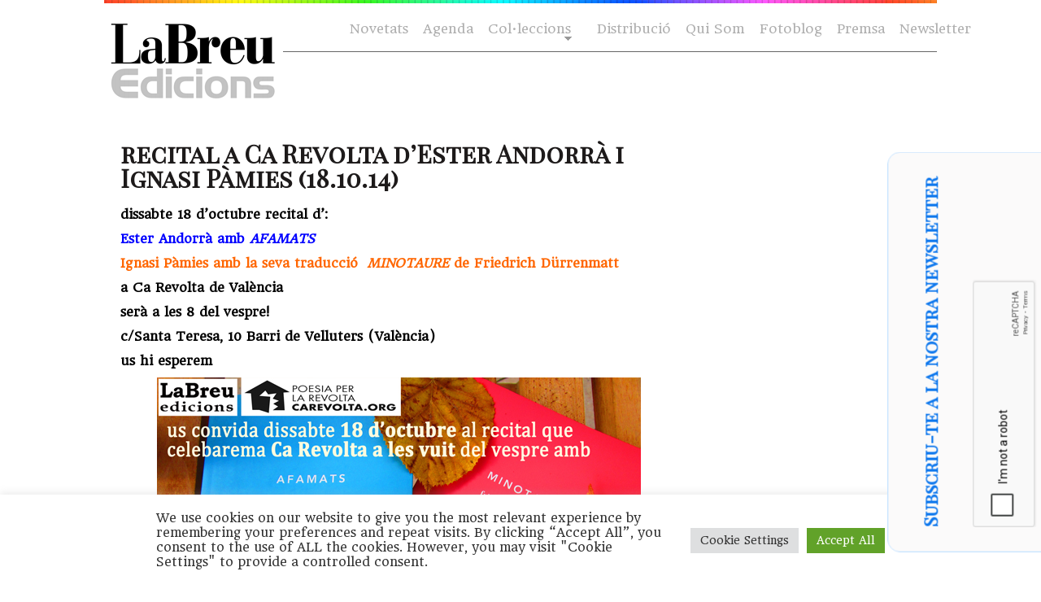

--- FILE ---
content_type: text/html; charset=UTF-8
request_url: https://labreuedicions.com/recital-ca-revolta-dester-andorra-ignasi-pamies-18-10-14/
body_size: 13631
content:

<!DOCTYPE html PUBLIC "-//W3C//DTD XHTML 1.0 Transitional//EN" "https://www.w3.org/TR/xhtml1/DTD/xhtml1-transitional.dtd">
<html xmlns="https://www.w3.org/1999/xhtml" lang="ca">

<head profile="https://gmpg.org/xfn/11">
<meta name="facebook-domain-verification" content="oig9cfetnudsqcp4ue72af1jfva1xg" />
    <meta http-equiv="Content-Type" content="text/html; charset=UTF-8" />
    <meta name="distribution" content="global" />
    <meta name="robots" content="follow, all" />
    <meta name="language" content="cat" />

    <title>
        recital a Ca Revolta d&#039;Ester Andorrà i Ignasi Pàmies (18.10.14) - laBreu Edicions             :                laBreu Edicions    </title>
    <link rel="Shortcut Icon" href="https://labreuedicions.com/wp-content/themes/temabreu3/images/favicon.ico" type="image/x-icon" />
    
    <link rel="alternate" type="application/rss+xml" title="laBreu Edicions RSS Feed" href="https://labreuedicions.com/feed/" />
    <link rel="alternate" type="application/atom+xml" title="laBreu Edicions Atom Feed" href="https://labreuedicions.com/feed/atom/" />
    <link rel="pingback" href="https://labreuedicions.com/xmlrpc.php" />


            <meta name='robots' content='index, follow, max-image-preview:large, max-snippet:-1, max-video-preview:-1' />

	<!-- This site is optimized with the Yoast SEO plugin v26.7 - https://yoast.com/wordpress/plugins/seo/ -->
	<title>recital a Ca Revolta d&#039;Ester Andorrà i Ignasi Pàmies (18.10.14) - laBreu Edicions</title>
	<link rel="canonical" href="https://labreuedicions.com/recital-ca-revolta-dester-andorra-ignasi-pamies-18-10-14/" />
	<script type="application/ld+json" class="yoast-schema-graph">{"@context":"https://schema.org","@graph":[{"@type":"Article","@id":"https://labreuedicions.com/recital-ca-revolta-dester-andorra-ignasi-pamies-18-10-14/#article","isPartOf":{"@id":"https://labreuedicions.com/recital-ca-revolta-dester-andorra-ignasi-pamies-18-10-14/"},"author":{"name":"ester","@id":"https://labreuedicions.com/#/schema/person/f3659d7570e972bc5619ced24da39101"},"headline":"recital a Ca Revolta d&#8217;Ester Andorrà i Ignasi Pàmies (18.10.14)","datePublished":"2014-10-06T15:07:38+00:00","dateModified":"2014-10-19T21:43:38+00:00","mainEntityOfPage":{"@id":"https://labreuedicions.com/recital-ca-revolta-dester-andorra-ignasi-pamies-18-10-14/"},"wordCount":53,"commentCount":0,"image":{"@id":"https://labreuedicions.com/recital-ca-revolta-dester-andorra-ignasi-pamies-18-10-14/#primaryimage"},"thumbnailUrl":"https://labreuedicions.com/wp-content/uploads/2014/10/AfamatsMinotaureCaRevolta.jpg","keywords":["afamats","alabatre","ca revolta","Ester Andorrà","friedrich dürrenmatt","ignasi pàmies","Minotaure","recital poètic","recitals poesia","valència"],"articleSection":["Agenda","Alabatre","Col·leccions"],"inLanguage":"ca","potentialAction":[{"@type":"CommentAction","name":"Comment","target":["https://labreuedicions.com/recital-ca-revolta-dester-andorra-ignasi-pamies-18-10-14/#respond"]}]},{"@type":"WebPage","@id":"https://labreuedicions.com/recital-ca-revolta-dester-andorra-ignasi-pamies-18-10-14/","url":"https://labreuedicions.com/recital-ca-revolta-dester-andorra-ignasi-pamies-18-10-14/","name":"recital a Ca Revolta d'Ester Andorrà i Ignasi Pàmies (18.10.14) - laBreu Edicions","isPartOf":{"@id":"https://labreuedicions.com/#website"},"primaryImageOfPage":{"@id":"https://labreuedicions.com/recital-ca-revolta-dester-andorra-ignasi-pamies-18-10-14/#primaryimage"},"image":{"@id":"https://labreuedicions.com/recital-ca-revolta-dester-andorra-ignasi-pamies-18-10-14/#primaryimage"},"thumbnailUrl":"https://labreuedicions.com/wp-content/uploads/2014/10/AfamatsMinotaureCaRevolta.jpg","datePublished":"2014-10-06T15:07:38+00:00","dateModified":"2014-10-19T21:43:38+00:00","author":{"@id":"https://labreuedicions.com/#/schema/person/f3659d7570e972bc5619ced24da39101"},"breadcrumb":{"@id":"https://labreuedicions.com/recital-ca-revolta-dester-andorra-ignasi-pamies-18-10-14/#breadcrumb"},"inLanguage":"ca","potentialAction":[{"@type":"ReadAction","target":["https://labreuedicions.com/recital-ca-revolta-dester-andorra-ignasi-pamies-18-10-14/"]}]},{"@type":"ImageObject","inLanguage":"ca","@id":"https://labreuedicions.com/recital-ca-revolta-dester-andorra-ignasi-pamies-18-10-14/#primaryimage","url":"https://labreuedicions.com/wp-content/uploads/2014/10/AfamatsMinotaureCaRevolta.jpg","contentUrl":"https://labreuedicions.com/wp-content/uploads/2014/10/AfamatsMinotaureCaRevolta.jpg","width":595,"height":421},{"@type":"BreadcrumbList","@id":"https://labreuedicions.com/recital-ca-revolta-dester-andorra-ignasi-pamies-18-10-14/#breadcrumb","itemListElement":[{"@type":"ListItem","position":1,"name":"Inici","item":"https://labreuedicions.com/"},{"@type":"ListItem","position":2,"name":"recital a Ca Revolta d&#8217;Ester Andorrà i Ignasi Pàmies (18.10.14)"}]},{"@type":"WebSite","@id":"https://labreuedicions.com/#website","url":"https://labreuedicions.com/","name":"laBreu Edicions","description":"Editorial independent de poesia i narrativa, catalana i traduïda.","potentialAction":[{"@type":"SearchAction","target":{"@type":"EntryPoint","urlTemplate":"https://labreuedicions.com/?s={search_term_string}"},"query-input":{"@type":"PropertyValueSpecification","valueRequired":true,"valueName":"search_term_string"}}],"inLanguage":"ca"},{"@type":"Person","@id":"https://labreuedicions.com/#/schema/person/f3659d7570e972bc5619ced24da39101","name":"ester","image":{"@type":"ImageObject","inLanguage":"ca","@id":"https://labreuedicions.com/#/schema/person/image/","url":"https://secure.gravatar.com/avatar/3772507d8aa17219dd6aecd09f7d1f647b2406ff5999978c343c663ca3ad5c81?s=96&d=blank&r=g","contentUrl":"https://secure.gravatar.com/avatar/3772507d8aa17219dd6aecd09f7d1f647b2406ff5999978c343c663ca3ad5c81?s=96&d=blank&r=g","caption":"ester"},"url":"https://labreuedicions.com/author/ester/"}]}</script>
	<!-- / Yoast SEO plugin. -->


<link rel='dns-prefetch' href='//cdnjs.cloudflare.com' />
<link rel='dns-prefetch' href='//www.labreuedicions.com' />
<link rel='dns-prefetch' href='//fonts.googleapis.com' />
<link rel='dns-prefetch' href='//www.googletagmanager.com' />
<link rel="alternate" type="application/rss+xml" title="laBreu Edicions &raquo; recital a Ca Revolta d&#8217;Ester Andorrà i Ignasi Pàmies (18.10.14) Canal dels comentaris" href="https://labreuedicions.com/recital-ca-revolta-dester-andorra-ignasi-pamies-18-10-14/feed/" />
<link rel="alternate" title="oEmbed (JSON)" type="application/json+oembed" href="https://labreuedicions.com/wp-json/oembed/1.0/embed?url=https%3A%2F%2Flabreuedicions.com%2Frecital-ca-revolta-dester-andorra-ignasi-pamies-18-10-14%2F" />
<link rel="alternate" title="oEmbed (XML)" type="text/xml+oembed" href="https://labreuedicions.com/wp-json/oembed/1.0/embed?url=https%3A%2F%2Flabreuedicions.com%2Frecital-ca-revolta-dester-andorra-ignasi-pamies-18-10-14%2F&#038;format=xml" />
		<style>
			.lazyload,
			.lazyloading {
				max-width: 100%;
			}
		</style>
		<style id='wp-img-auto-sizes-contain-inline-css' type='text/css'>
img:is([sizes=auto i],[sizes^="auto," i]){contain-intrinsic-size:3000px 1500px}
/*# sourceURL=wp-img-auto-sizes-contain-inline-css */
</style>
<style id='wp-emoji-styles-inline-css' type='text/css'>

	img.wp-smiley, img.emoji {
		display: inline !important;
		border: none !important;
		box-shadow: none !important;
		height: 1em !important;
		width: 1em !important;
		margin: 0 0.07em !important;
		vertical-align: -0.1em !important;
		background: none !important;
		padding: 0 !important;
	}
/*# sourceURL=wp-emoji-styles-inline-css */
</style>
<style id='wp-block-library-inline-css' type='text/css'>
:root{--wp-block-synced-color:#7a00df;--wp-block-synced-color--rgb:122,0,223;--wp-bound-block-color:var(--wp-block-synced-color);--wp-editor-canvas-background:#ddd;--wp-admin-theme-color:#007cba;--wp-admin-theme-color--rgb:0,124,186;--wp-admin-theme-color-darker-10:#006ba1;--wp-admin-theme-color-darker-10--rgb:0,107,160.5;--wp-admin-theme-color-darker-20:#005a87;--wp-admin-theme-color-darker-20--rgb:0,90,135;--wp-admin-border-width-focus:2px}@media (min-resolution:192dpi){:root{--wp-admin-border-width-focus:1.5px}}.wp-element-button{cursor:pointer}:root .has-very-light-gray-background-color{background-color:#eee}:root .has-very-dark-gray-background-color{background-color:#313131}:root .has-very-light-gray-color{color:#eee}:root .has-very-dark-gray-color{color:#313131}:root .has-vivid-green-cyan-to-vivid-cyan-blue-gradient-background{background:linear-gradient(135deg,#00d084,#0693e3)}:root .has-purple-crush-gradient-background{background:linear-gradient(135deg,#34e2e4,#4721fb 50%,#ab1dfe)}:root .has-hazy-dawn-gradient-background{background:linear-gradient(135deg,#faaca8,#dad0ec)}:root .has-subdued-olive-gradient-background{background:linear-gradient(135deg,#fafae1,#67a671)}:root .has-atomic-cream-gradient-background{background:linear-gradient(135deg,#fdd79a,#004a59)}:root .has-nightshade-gradient-background{background:linear-gradient(135deg,#330968,#31cdcf)}:root .has-midnight-gradient-background{background:linear-gradient(135deg,#020381,#2874fc)}:root{--wp--preset--font-size--normal:16px;--wp--preset--font-size--huge:42px}.has-regular-font-size{font-size:1em}.has-larger-font-size{font-size:2.625em}.has-normal-font-size{font-size:var(--wp--preset--font-size--normal)}.has-huge-font-size{font-size:var(--wp--preset--font-size--huge)}.has-text-align-center{text-align:center}.has-text-align-left{text-align:left}.has-text-align-right{text-align:right}.has-fit-text{white-space:nowrap!important}#end-resizable-editor-section{display:none}.aligncenter{clear:both}.items-justified-left{justify-content:flex-start}.items-justified-center{justify-content:center}.items-justified-right{justify-content:flex-end}.items-justified-space-between{justify-content:space-between}.screen-reader-text{border:0;clip-path:inset(50%);height:1px;margin:-1px;overflow:hidden;padding:0;position:absolute;width:1px;word-wrap:normal!important}.screen-reader-text:focus{background-color:#ddd;clip-path:none;color:#444;display:block;font-size:1em;height:auto;left:5px;line-height:normal;padding:15px 23px 14px;text-decoration:none;top:5px;width:auto;z-index:100000}html :where(.has-border-color){border-style:solid}html :where([style*=border-top-color]){border-top-style:solid}html :where([style*=border-right-color]){border-right-style:solid}html :where([style*=border-bottom-color]){border-bottom-style:solid}html :where([style*=border-left-color]){border-left-style:solid}html :where([style*=border-width]){border-style:solid}html :where([style*=border-top-width]){border-top-style:solid}html :where([style*=border-right-width]){border-right-style:solid}html :where([style*=border-bottom-width]){border-bottom-style:solid}html :where([style*=border-left-width]){border-left-style:solid}html :where(img[class*=wp-image-]){height:auto;max-width:100%}:where(figure){margin:0 0 1em}html :where(.is-position-sticky){--wp-admin--admin-bar--position-offset:var(--wp-admin--admin-bar--height,0px)}@media screen and (max-width:600px){html :where(.is-position-sticky){--wp-admin--admin-bar--position-offset:0px}}
/*wp_block_styles_on_demand_placeholder:696a6407602b8*/
/*# sourceURL=wp-block-library-inline-css */
</style>
<style id='classic-theme-styles-inline-css' type='text/css'>
/*! This file is auto-generated */
.wp-block-button__link{color:#fff;background-color:#32373c;border-radius:9999px;box-shadow:none;text-decoration:none;padding:calc(.667em + 2px) calc(1.333em + 2px);font-size:1.125em}.wp-block-file__button{background:#32373c;color:#fff;text-decoration:none}
/*# sourceURL=/wp-includes/css/classic-themes.min.css */
</style>
<link rel='stylesheet' id='cookie-law-info-css' href='https://labreuedicions.com/wp-content/plugins/cookie-law-info/legacy/public/css/cookie-law-info-public.css?ver=3.3.9.1' type='text/css' media='all' />
<link rel='stylesheet' id='cookie-law-info-gdpr-css' href='https://labreuedicions.com/wp-content/plugins/cookie-law-info/legacy/public/css/cookie-law-info-gdpr.css?ver=3.3.9.1' type='text/css' media='all' />
<link rel='stylesheet' id='bulldog-css' href='https://cdnjs.cloudflare.com/ajax/libs/prism/1.11.0/themes/prism-okaidia.min.css?ver=6.9' type='text/css' media='all' />
<link rel='stylesheet' id='bulldog2-css' href='https://www.labreuedicions.com/wp-content/themes/temabreu/css/atomic-bulldog-grid.min.css?ver=6.9' type='text/css' media='all' />
<link rel='stylesheet' id='bulldog3-css' href='https://www.labreuedicions.com/wp-content/themes/temabreu/css/atomic-bulldog-grid-fallback.min.css?ver=6.9' type='text/css' media='all' />
<link crossorigin="anonymous" rel='stylesheet' id='gfonts-css' href='https://fonts.googleapis.com/css?family=Headland+One%7CPlayfair+Display+SC&#038;ver=6.9' type='text/css' media='all' />
<link rel='stylesheet' id='mystyle-css' href='https://labreuedicions.com/wp-content/themes/temabreu3/style.css?ver=6.9' type='text/css' media='all' />
<link rel='stylesheet' id='slb_core-css' href='https://labreuedicions.com/wp-content/plugins/simple-lightbox/client/css/app.css?ver=2.9.4' type='text/css' media='all' />
<link rel='stylesheet' id='sib-front-css-css' href='https://labreuedicions.com/wp-content/plugins/mailin/css/mailin-front.css?ver=6.9' type='text/css' media='all' />
<script type="text/javascript" src="https://labreuedicions.com/wp-includes/js/jquery/jquery.min.js?ver=3.7.1" id="jquery-core-js"></script>
<script type="text/javascript" src="https://labreuedicions.com/wp-includes/js/jquery/jquery-migrate.min.js?ver=3.4.1" id="jquery-migrate-js"></script>
<script type="text/javascript" id="cookie-law-info-js-extra">
/* <![CDATA[ */
var Cli_Data = {"nn_cookie_ids":[],"cookielist":[],"non_necessary_cookies":[],"ccpaEnabled":"","ccpaRegionBased":"","ccpaBarEnabled":"","strictlyEnabled":["necessary","obligatoire"],"ccpaType":"gdpr","js_blocking":"1","custom_integration":"","triggerDomRefresh":"","secure_cookies":""};
var cli_cookiebar_settings = {"animate_speed_hide":"500","animate_speed_show":"500","background":"#FFF","border":"#b1a6a6c2","border_on":"","button_1_button_colour":"#61a229","button_1_button_hover":"#4e8221","button_1_link_colour":"#fff","button_1_as_button":"1","button_1_new_win":"","button_2_button_colour":"#333","button_2_button_hover":"#292929","button_2_link_colour":"#444","button_2_as_button":"","button_2_hidebar":"","button_3_button_colour":"#dedfe0","button_3_button_hover":"#b2b2b3","button_3_link_colour":"#333333","button_3_as_button":"1","button_3_new_win":"","button_4_button_colour":"#dedfe0","button_4_button_hover":"#b2b2b3","button_4_link_colour":"#333333","button_4_as_button":"1","button_7_button_colour":"#61a229","button_7_button_hover":"#4e8221","button_7_link_colour":"#fff","button_7_as_button":"1","button_7_new_win":"","font_family":"inherit","header_fix":"","notify_animate_hide":"1","notify_animate_show":"","notify_div_id":"#cookie-law-info-bar","notify_position_horizontal":"right","notify_position_vertical":"bottom","scroll_close":"","scroll_close_reload":"","accept_close_reload":"","reject_close_reload":"","showagain_tab":"","showagain_background":"#fff","showagain_border":"#000","showagain_div_id":"#cookie-law-info-again","showagain_x_position":"100px","text":"#333333","show_once_yn":"","show_once":"10000","logging_on":"","as_popup":"","popup_overlay":"1","bar_heading_text":"","cookie_bar_as":"banner","popup_showagain_position":"bottom-right","widget_position":"left"};
var log_object = {"ajax_url":"https://labreuedicions.com/wp-admin/admin-ajax.php"};
//# sourceURL=cookie-law-info-js-extra
/* ]]> */
</script>
<script type="text/javascript" src="https://labreuedicions.com/wp-content/plugins/cookie-law-info/legacy/public/js/cookie-law-info-public.js?ver=3.3.9.1" id="cookie-law-info-js"></script>
<script type="text/javascript" src="https://labreuedicions.com/wp-content/themes/temabreu3/js/stickyfill.min.js?ver=6.9" id="stickyfill-js"></script>
<script type="text/javascript" src="https://cdnjs.cloudflare.com/ajax/libs/prism/1.11.0/prism.min.js?ver=6.9" id="bulldog5-js"></script>
<script type="text/javascript" src="https://labreuedicions.com/wp-content/themes/temabreu3/meu.js?ver=6.9" id="meu-js"></script>
<script type="text/javascript" id="sib-front-js-js-extra">
/* <![CDATA[ */
var sibErrMsg = {"invalidMail":"Please fill out valid email address","requiredField":"Please fill out required fields","invalidDateFormat":"Please fill out valid date format","invalidSMSFormat":"Please fill out valid phone number"};
var ajax_sib_front_object = {"ajax_url":"https://labreuedicions.com/wp-admin/admin-ajax.php","ajax_nonce":"3dae6f9b8d","flag_url":"https://labreuedicions.com/wp-content/plugins/mailin/img/flags/"};
//# sourceURL=sib-front-js-js-extra
/* ]]> */
</script>
<script type="text/javascript" src="https://labreuedicions.com/wp-content/plugins/mailin/js/mailin-front.js?ver=1768483090" id="sib-front-js-js"></script>
<link rel="https://api.w.org/" href="https://labreuedicions.com/wp-json/" /><link rel="alternate" title="JSON" type="application/json" href="https://labreuedicions.com/wp-json/wp/v2/posts/7082" /><link rel="EditURI" type="application/rsd+xml" title="RSD" href="https://labreuedicions.com/xmlrpc.php?rsd" />
<meta name="generator" content="WordPress 6.9" />
<link rel='shortlink' href='https://labreuedicions.com/?p=7082' />
<meta name="generator" content="Site Kit by Google 1.170.0" /><meta name="generator" content="performance-lab 4.0.1; plugins: ">
		<script>
			document.documentElement.className = document.documentElement.className.replace('no-js', 'js');
		</script>
				<style>
			.no-js img.lazyload {
				display: none;
			}

			figure.wp-block-image img.lazyloading {
				min-width: 150px;
			}

			.lazyload,
			.lazyloading {
				--smush-placeholder-width: 100px;
				--smush-placeholder-aspect-ratio: 1/1;
				width: var(--smush-image-width, var(--smush-placeholder-width)) !important;
				aspect-ratio: var(--smush-image-aspect-ratio, var(--smush-placeholder-aspect-ratio)) !important;
			}

						.lazyload, .lazyloading {
				opacity: 0;
			}

			.lazyloaded {
				opacity: 1;
				transition: opacity 400ms;
				transition-delay: 0ms;
			}

					</style>
		<script type="text/javascript" src="https://cdn.by.wonderpush.com/sdk/1.1/wonderpush-loader.min.js" async></script>
<script type="text/javascript">
  window.WonderPush = window.WonderPush || [];
  window.WonderPush.push(['init', {"customDomain":"https:\/\/labreuedicions.com\/wp-content\/plugins\/mailin\/","serviceWorkerUrl":"wonderpush-worker-loader.min.js?webKey=203efa5e6eb12eaabbda4b4dfb3ecbb7e494fee100375acbe3792500b84fbe91","frameUrl":"wonderpush.min.html","webKey":"203efa5e6eb12eaabbda4b4dfb3ecbb7e494fee100375acbe3792500b84fbe91"}]);
</script><style type="text/css">
#header #title a {
	background: url(https://labreuedicions.com/wp-content/themes/temabreu3/images/logo.png) no-repeat;
}
</style>
<link rel="amphtml" href="https://labreuedicions.com/recital-ca-revolta-dester-andorra-ignasi-pamies-18-10-14/?amp=1"><link rel="icon" href="https://labreuedicions.com/wp-content/uploads/2017/03/cropped-wvINdD43_400x400-32x32.jpg" sizes="32x32" />
<link rel="icon" href="https://labreuedicions.com/wp-content/uploads/2017/03/cropped-wvINdD43_400x400-192x192.jpg" sizes="192x192" />
<link rel="apple-touch-icon" href="https://labreuedicions.com/wp-content/uploads/2017/03/cropped-wvINdD43_400x400-180x180.jpg" />
<meta name="msapplication-TileImage" content="https://labreuedicions.com/wp-content/uploads/2017/03/cropped-wvINdD43_400x400-270x270.jpg" />
               

</head>

<body class="wp-singular post-template-default single single-post postid-7082 single-format-standard wp-theme-temabreu3">

    <div id="wrap">

        <div id="topImg"> </div>
        <div id="header">



            <div id="navbar">
                <div id="nav">
                    <div id="navbarright">
                        <ul class="ot-menu">

<!--
                            
-->
                            <li> <a href="https://www.labreuedicions.com/novetats">Novetats</a> </li>
                            <li> <a href="https://www.labreuedicions.com/agenda-flayers">Agenda</a> </li>
                            <li class="page_item page-item-13 page_item_has_children">
                            <a href="https://www.labreuedicions.com/col-leccions/" class="sf-with-ul">Col·leccions</a>
<ul class="children" style="display: none; visibility: hidden;">
<li class="page_item page-item-260"><a href="https://www.labreuedicions.com/col-leccio-alabatre/">Alabatre</a></li>
<li class="page_item page-item-278"><a href="https://www.labreuedicions.com/col-leccio-cicuta/">Cicuta</a></li>
<li class="page_item page-item-281"><a href="https://www.labreuedicions.com/col-leccio-la-intrusa/">La intrusa</a></li>
<li class="page_item page-item-288"><a href="https://www.labreuedicions.com/col-leccio-banda-ampla/">Banda Ampla</a></li>
</ul>
</li>
<!-- <li class="page_item page-item-10"><a href="https://www.labreuedicions.com/autors/">Autors</a></li> //-->
<li class="page_item page-item-6"><a href="https://www.labreuedicions.com/distribucio/">Distribució</a></li>
<li class="page_item page-item-2"><a href="https://www.labreuedicions.com/qui-som/">Qui Som</a></li>
                                   
<li> <a href="https://www.labreuedicions.com/fotoblog">Fotoblog</a> </li>
<li class="page_item page-item-20744"> <a href="https://www.labreuedicions.com/premsa_contacte/">Premsa</a></li>
<li> <a href="https://www.labreuedicions.com/newsletter">Newsletter</a> </li>
                        </ul>
                    </div>
                </div>
            </div>

            <div class="headerleft">
                <p id="title"><a href="https://labreuedicions.com/"><img data-src="https://labreuedicions.com/wp-content/themes/temabreu3/images/logo.png" alt="laBreu Edicions" src="[data-uri]" class="lazyload" style="--smush-placeholder-width: 250px; --smush-placeholder-aspect-ratio: 250/136;" /></a></p>
            </div>

        </div>




        <div style="clear:both;"></div>

        
<div id="content">


    <div id="contentleft">

        <div class="postarea">

            
            <h1>
                recital a Ca Revolta d&#8217;Ester Andorrà i Ignasi Pàmies (18.10.14)            </h1>



            <p><span style="color: #000000;"><strong>dissabte 18 d&#8217;octubre recital d&#8217;:</strong></span></p>
<p><span style="color: #0000ff;"><strong>Ester Andorrà amb <em>AFAMATS</em></strong></span></p>
<p><span style="color: #ff6600;"><strong>Ignasi Pàmies amb la seva traducció  <em>MINOTAURE</em> de Friedrich Dürrenmatt </strong></span></p>
<p><span style="color: #000000;"><strong>a Ca Revolta de València</strong></span></p>
<p><span style="color: #000000;"><strong>serà a les 8 del vespre!</strong></span></p>
<p><span style="color: #000000;"><strong>c/Santa Teresa, 10 Barri de Velluters (València)</strong></span></p>
<p><span style="color: #000000;"><strong>us hi esperem</strong></span></p>
<p><img fetchpriority="high" decoding="async" class="aligncenter size-full wp-image-7107" src="http://www.labreuedicions.com/wp-content/uploads/2014/10/AfamatsMinotaureCaRevolta.jpg" alt="AfamatsMinotaureCaRevolta" width="595" height="421" srcset="https://labreuedicions.com/wp-content/uploads/2014/10/AfamatsMinotaureCaRevolta.jpg 595w, https://labreuedicions.com/wp-content/uploads/2014/10/AfamatsMinotaureCaRevolta-300x212.jpg 300w, https://labreuedicions.com/wp-content/uploads/2014/10/AfamatsMinotaureCaRevolta-226x159.jpg 226w" sizes="(max-width: 595px) 100vw, 595px" /></p>
<p>&nbsp;</p>

            <div style="clear:both;"></div>

            <!--
	  <rdf:RDF xmlns:rdf="http://www.w3.org/1999/02/22-rdf-syntax-ns#"
			xmlns:dc="http://purl.org/dc/elements/1.1/"
			xmlns:trackback="http://madskills.com/public/xml/rss/module/trackback/">
		<rdf:Description rdf:about="https://labreuedicions.com/recital-ca-revolta-dester-andorra-ignasi-pamies-18-10-14/"
    dc:identifier="https://labreuedicions.com/recital-ca-revolta-dester-andorra-ignasi-pamies-18-10-14/"
    dc:title="recital a Ca Revolta d&#8217;Ester Andorrà i Ignasi Pàmies (18.10.14)"
    trackback:ping="https://labreuedicions.com/recital-ca-revolta-dester-andorra-ignasi-pamies-18-10-14/trackback/" />
</rdf:RDF>      -->

            <div class="meta">

                <p>
                    Categoria:                    <a href="https://labreuedicions.com/agenda-flayers/" rel="category tag">Agenda</a>, <a href="https://labreuedicions.com/col-leccions/alabatre/" rel="category tag">Alabatre</a>, <a href="https://labreuedicions.com/col-leccions/" rel="category tag">Col·leccions</a> &nbsp;|&nbsp;
                    Etiquetes:                    <a href="https://labreuedicions.com/tag/afamats/" rel="tag">afamats</a>, <a href="https://labreuedicions.com/tag/alabatre-2/" rel="tag">alabatre</a>, <a href="https://labreuedicions.com/tag/ca-revolta/" rel="tag">ca revolta</a>, <a href="https://labreuedicions.com/tag/ester-andorra/" rel="tag">Ester Andorrà</a>, <a href="https://labreuedicions.com/tag/friedrich-durrenmatt/" rel="tag">friedrich dürrenmatt</a>, <a href="https://labreuedicions.com/tag/ignasi-pamies/" rel="tag">ignasi pàmies</a>, <a href="https://labreuedicions.com/tag/minotaure/" rel="tag">Minotaure</a>, <a href="https://labreuedicions.com/tag/recital-poetic/" rel="tag">recital poètic</a>, <a href="https://labreuedicions.com/tag/recitals-poesia/" rel="tag">recitals poesia</a>, <a href="https://labreuedicions.com/tag/valencia/" rel="tag">valència</a>                </p>

            </div>


        </div>

<div class="postauthor">
<a href="https://labreuedicions.com/recital-ca-revolta-dester-andorra-ignasi-pamies-18-10-14/#comments">
Deixa un comnetari</a>
</div>


        <div class="postcomments">
        

<div id="respond">

    <h4>Deixa un comnetari</h4>

    <div class="cancel-comment-reply">
        <small><a rel="nofollow" id="cancel-comment-reply-link" href="/recital-ca-revolta-dester-andorra-ignasi-pamies-18-10-14/#respond" style="display:none;">Feu clic aquí per a cancel·lar la resposta.</a></small>
    </div>

        <p>You must be <a
            href="https://labreuedicions.com/wp-login.php?redirect_to=https%3A%2F%2Flabreuedicions.com%2Frecital-ca-revolta-dester-andorra-ignasi-pamies-18-10-14%2F">logged in</a>
        to post a comment.</p>
</div>

                </div>


        

    </div>


    <!-- begin sidebar -->

<div id="sidebar">

	

    
    
	<div id="block-2" class="widget widget_block widget_text">
<p> </p>
</div>	
    
    
    
<!-- end sidebar -->

</div>


<!-- The main column ends  -->


<!-- begin footer -->



<div style="clear:both;"></div>

<div id="footer">

    <div class="footerleft">
<a href="https://www.illadelsbous.com" target="_blank"><img data-src="https://labreuedicions.com/wp-content/themes/temabreu3/images/footer_logo.png" alt="Organic Themes" src="[data-uri]" class="lazyload" style="--smush-placeholder-width: 32px; --smush-placeholder-aspect-ratio: 32/32;" /></a>
        <p>Copyright &copy; 2026 · Fet a l'<a href="https://www.illadelsbous.com" target="_blank">illadelsbous</a>
<a href="https://www.labreuedicions.com/qui-som/">LaBreu Edicions</a> - <a href="https://www.labreuedicions.com/politica-de-privadesa/">Política de Privadesa</a>
</p>
    </div>

    <div class="footerright">
<p> 
    <a href="https://www.facebook.com/labreu.edicions" target="_blank"><img data-src="https://labreuedicions.com/wp-content/themes/temabreu3/images/footer_facebook.png" alt="Organic Themes" src="[data-uri]" class="lazyload" style="--smush-placeholder-width: 32px; --smush-placeholder-aspect-ratio: 32/32;" /></a> &nbsp;
    <a href="https://twitter.com/#!/LaBreuEdicions" target="_blank"><img data-src="https://labreuedicions.com/wp-content/themes/temabreu3/images/footer_twitter.png" alt="Organic Themes" src="[data-uri]" class="lazyload" style="--smush-placeholder-width: 32px; --smush-placeholder-aspect-ratio: 32/32;" /></a> &nbsp;
    <a href="https://www.instagram.com/labreu_edicions/" target="_blank"><img data-src="https://labreuedicions.com/wp-content/themes/temabreu3/images/footer_insta.png" alt="Organic Themes" src="[data-uri]" class="lazyload" style="--smush-placeholder-width: 32px; --smush-placeholder-aspect-ratio: 32/32;" /></a></p>
    </div>
</div>
</div>



<div id="newletter-form">
<!-- Begin MailChimp Signup Form -->
<div id="mc_embed_signup">
	<h2>Subscriu-te a la nostra newsletter</h2>
                    <script type="text/javascript">
                        var onloadSibCallback = function () {
                            jQuery('.g-recaptcha').each(function (index, el) {
                                grecaptcha.render(el, {
                                    'sitekey': jQuery(el).attr('data-sitekey')
                                });
                            });
                        };
                    </script>
					                <script src="https://www.google.com/recaptcha/api.js?onload=onloadSibCallback&render=explicit" async defer></script>
				
			<form id="sib_signup_form_1" method="post" class="sib_signup_form">
				<div class="sib_loader" style="display:none;"><img
							data-src="https://labreuedicions.com/wp-includes/images/spinner.gif" alt="loader" src="[data-uri]" class="lazyload"></div>
				<input type="hidden" name="sib_form_action" value="subscribe_form_submit">
				<input type="hidden" name="sib_form_id" value="1">
                <input type="hidden" name="sib_form_alert_notice" value="Please fill out this field">
                <input type="hidden" name="sib_form_invalid_email_notice" value="Your email address is invalid">
                <input type="hidden" name="sib_security" value="3dae6f9b8d">
				<div class="sib_signup_box_inside_1">
					<div style="/*display:none*/" class="sib_msg_disp">
					</div>
                    					<div id="sib_captcha" class="g-recaptcha" data-sitekey="6Le5q_0gAAAAAOrDCTQ_o1GXuRJwCZ2pjSF9ePBG"></div>
<p class="sib-email-area">
    <label class="sib-email-area">Email*</label>
    <input type="email" class="sib-email-area" name="email" required="required" placeholder="el teu correu">
</p>
<p class="sib-NAME-area">
    <label class="sib-NOMBRE-area">Nom</label>
    <input type="text" class="sib-NOMBRE-area" name="NOMBRE" placeholder="el teu nom">

</p>
<p class="sib-APELLIDOS-area">
    <label class="sib-APELLIDOS-area">Cognoms</label>
    <input type="text" class="sib-APELLIDOS-area">
</p>

<input type="checkbox" name="terms" required="required">He llegit i accepto la <a href="http://s893146820.mialojamiento.es/politica-de-privadesa/">política de privadesa </a> 
<p> </p>
<p>
    <input type="submit" class="sib-default-btn" value="Subscriu-re">
</p>				</div>
			</form>
			<style>
				form#sib_signup_form_1 p.sib-alert-message {
    padding: 6px 12px;
    margin-bottom: 20px;
    border: 1px solid transparent;
    border-radius: 4px;
    -webkit-box-sizing: border-box;
    -moz-box-sizing: border-box;
    box-sizing: border-box;
}
form#sib_signup_form_1 p.sib-alert-message-error {
    background-color: #f2dede;
    border-color: #ebccd1;
    color: #a94442;
}
form#sib_signup_form_1 p.sib-alert-message-success {
    background-color: #dff0d8;
    border-color: #d6e9c6;
    color: #3c763d;
}
form#sib_signup_form_1 p.sib-alert-message-warning {
    background-color: #fcf8e3;
    border-color: #faebcc;
    color: #8a6d3b;
}
			</style>
			</div>
<!--End mc_embed_signup-->
</div>




<script type="speculationrules">
{"prefetch":[{"source":"document","where":{"and":[{"href_matches":"/*"},{"not":{"href_matches":["/wp-*.php","/wp-admin/*","/wp-content/uploads/*","/wp-content/*","/wp-content/plugins/*","/wp-content/themes/temabreu3/*","/*\\?(.+)"]}},{"not":{"selector_matches":"a[rel~=\"nofollow\"]"}},{"not":{"selector_matches":".no-prefetch, .no-prefetch a"}}]},"eagerness":"conservative"}]}
</script>
<!--googleoff: all--><div id="cookie-law-info-bar" data-nosnippet="true"><span><div class="cli-bar-container cli-style-v2"><div class="cli-bar-message">We use cookies on our website to give you the most relevant experience by remembering your preferences and repeat visits. By clicking “Accept All”, you consent to the use of ALL the cookies. However, you may visit "Cookie Settings" to provide a controlled consent.</div><div class="cli-bar-btn_container"><a role='button' class="medium cli-plugin-button cli-plugin-main-button cli_settings_button" style="margin:0px 5px 0px 0px">Cookie Settings</a><a id="wt-cli-accept-all-btn" role='button' data-cli_action="accept_all" class="wt-cli-element medium cli-plugin-button wt-cli-accept-all-btn cookie_action_close_header cli_action_button">Accept All</a></div></div></span></div><div id="cookie-law-info-again" style="display:none" data-nosnippet="true"><span id="cookie_hdr_showagain">Manage consent</span></div><div class="cli-modal" data-nosnippet="true" id="cliSettingsPopup" tabindex="-1" role="dialog" aria-labelledby="cliSettingsPopup" aria-hidden="true">
  <div class="cli-modal-dialog" role="document">
	<div class="cli-modal-content cli-bar-popup">
		  <button type="button" class="cli-modal-close" id="cliModalClose">
			<svg class="" viewBox="0 0 24 24"><path d="M19 6.41l-1.41-1.41-5.59 5.59-5.59-5.59-1.41 1.41 5.59 5.59-5.59 5.59 1.41 1.41 5.59-5.59 5.59 5.59 1.41-1.41-5.59-5.59z"></path><path d="M0 0h24v24h-24z" fill="none"></path></svg>
			<span class="wt-cli-sr-only">Tanca</span>
		  </button>
		  <div class="cli-modal-body">
			<div class="cli-container-fluid cli-tab-container">
	<div class="cli-row">
		<div class="cli-col-12 cli-align-items-stretch cli-px-0">
			<div class="cli-privacy-overview">
				<h4>Privacy Overview</h4>				<div class="cli-privacy-content">
					<div class="cli-privacy-content-text">This website uses cookies to improve your experience while you navigate through the website. Out of these, the cookies that are categorized as necessary are stored on your browser as they are essential for the working of basic functionalities of the website. We also use third-party cookies that help us analyze and understand how you use this website. These cookies will be stored in your browser only with your consent. You also have the option to opt-out of these cookies. But opting out of some of these cookies may affect your browsing experience.</div>
				</div>
				<a class="cli-privacy-readmore" aria-label="Mostra'n més" role="button" data-readmore-text="Mostra'n més" data-readless-text="Mostra'n menys"></a>			</div>
		</div>
		<div class="cli-col-12 cli-align-items-stretch cli-px-0 cli-tab-section-container">
												<div class="cli-tab-section">
						<div class="cli-tab-header">
							<a role="button" tabindex="0" class="cli-nav-link cli-settings-mobile" data-target="necessary" data-toggle="cli-toggle-tab">
								Necessary							</a>
															<div class="wt-cli-necessary-checkbox">
									<input type="checkbox" class="cli-user-preference-checkbox"  id="wt-cli-checkbox-necessary" data-id="checkbox-necessary" checked="checked"  />
									<label class="form-check-label" for="wt-cli-checkbox-necessary">Necessary</label>
								</div>
								<span class="cli-necessary-caption">Sempre activat</span>
													</div>
						<div class="cli-tab-content">
							<div class="cli-tab-pane cli-fade" data-id="necessary">
								<div class="wt-cli-cookie-description">
									Necessary cookies are absolutely essential for the website to function properly. This category only includes cookies that ensures basic functionalities and security features of the website. These cookies do not store any personal information.								</div>
							</div>
						</div>
					</div>
																	<div class="cli-tab-section">
						<div class="cli-tab-header">
							<a role="button" tabindex="0" class="cli-nav-link cli-settings-mobile" data-target="non-necessary" data-toggle="cli-toggle-tab">
								Non-necessary							</a>
															<div class="cli-switch">
									<input type="checkbox" id="wt-cli-checkbox-non-necessary" class="cli-user-preference-checkbox"  data-id="checkbox-non-necessary" checked='checked' />
									<label for="wt-cli-checkbox-non-necessary" class="cli-slider" data-cli-enable="Habilitat" data-cli-disable="Desactivat"><span class="wt-cli-sr-only">Non-necessary</span></label>
								</div>
													</div>
						<div class="cli-tab-content">
							<div class="cli-tab-pane cli-fade" data-id="non-necessary">
								<div class="wt-cli-cookie-description">
									Any cookies that may not be particularly necessary for the website to function and is used specifically to collect user personal data via analytics, ads, other embedded contents are termed as non-necessary cookies. It is mandatory to procure user consent prior to running these cookies on your website.								</div>
							</div>
						</div>
					</div>
										</div>
	</div>
</div>
		  </div>
		  <div class="cli-modal-footer">
			<div class="wt-cli-element cli-container-fluid cli-tab-container">
				<div class="cli-row">
					<div class="cli-col-12 cli-align-items-stretch cli-px-0">
						<div class="cli-tab-footer wt-cli-privacy-overview-actions">
						
															<a id="wt-cli-privacy-save-btn" role="button" tabindex="0" data-cli-action="accept" class="wt-cli-privacy-btn cli_setting_save_button wt-cli-privacy-accept-btn cli-btn">DESA I ACCEPTA</a>
													</div>
						
					</div>
				</div>
			</div>
		</div>
	</div>
  </div>
</div>
<div class="cli-modal-backdrop cli-fade cli-settings-overlay"></div>
<div class="cli-modal-backdrop cli-fade cli-popupbar-overlay"></div>
<!--googleon: all--><script type="text/javascript" id="smush-lazy-load-js-before">
/* <![CDATA[ */
var smushLazyLoadOptions = {"autoResizingEnabled":false,"autoResizeOptions":{"precision":5,"skipAutoWidth":true}};
//# sourceURL=smush-lazy-load-js-before
/* ]]> */
</script>
<script type="text/javascript" src="https://labreuedicions.com/wp-content/plugins/wp-smushit/app/assets/js/smush-lazy-load.min.js?ver=3.23.1" id="smush-lazy-load-js"></script>
<script id="wp-emoji-settings" type="application/json">
{"baseUrl":"https://s.w.org/images/core/emoji/17.0.2/72x72/","ext":".png","svgUrl":"https://s.w.org/images/core/emoji/17.0.2/svg/","svgExt":".svg","source":{"concatemoji":"https://labreuedicions.com/wp-includes/js/wp-emoji-release.min.js?ver=6.9"}}
</script>
<script type="module">
/* <![CDATA[ */
/*! This file is auto-generated */
const a=JSON.parse(document.getElementById("wp-emoji-settings").textContent),o=(window._wpemojiSettings=a,"wpEmojiSettingsSupports"),s=["flag","emoji"];function i(e){try{var t={supportTests:e,timestamp:(new Date).valueOf()};sessionStorage.setItem(o,JSON.stringify(t))}catch(e){}}function c(e,t,n){e.clearRect(0,0,e.canvas.width,e.canvas.height),e.fillText(t,0,0);t=new Uint32Array(e.getImageData(0,0,e.canvas.width,e.canvas.height).data);e.clearRect(0,0,e.canvas.width,e.canvas.height),e.fillText(n,0,0);const a=new Uint32Array(e.getImageData(0,0,e.canvas.width,e.canvas.height).data);return t.every((e,t)=>e===a[t])}function p(e,t){e.clearRect(0,0,e.canvas.width,e.canvas.height),e.fillText(t,0,0);var n=e.getImageData(16,16,1,1);for(let e=0;e<n.data.length;e++)if(0!==n.data[e])return!1;return!0}function u(e,t,n,a){switch(t){case"flag":return n(e,"\ud83c\udff3\ufe0f\u200d\u26a7\ufe0f","\ud83c\udff3\ufe0f\u200b\u26a7\ufe0f")?!1:!n(e,"\ud83c\udde8\ud83c\uddf6","\ud83c\udde8\u200b\ud83c\uddf6")&&!n(e,"\ud83c\udff4\udb40\udc67\udb40\udc62\udb40\udc65\udb40\udc6e\udb40\udc67\udb40\udc7f","\ud83c\udff4\u200b\udb40\udc67\u200b\udb40\udc62\u200b\udb40\udc65\u200b\udb40\udc6e\u200b\udb40\udc67\u200b\udb40\udc7f");case"emoji":return!a(e,"\ud83e\u1fac8")}return!1}function f(e,t,n,a){let r;const o=(r="undefined"!=typeof WorkerGlobalScope&&self instanceof WorkerGlobalScope?new OffscreenCanvas(300,150):document.createElement("canvas")).getContext("2d",{willReadFrequently:!0}),s=(o.textBaseline="top",o.font="600 32px Arial",{});return e.forEach(e=>{s[e]=t(o,e,n,a)}),s}function r(e){var t=document.createElement("script");t.src=e,t.defer=!0,document.head.appendChild(t)}a.supports={everything:!0,everythingExceptFlag:!0},new Promise(t=>{let n=function(){try{var e=JSON.parse(sessionStorage.getItem(o));if("object"==typeof e&&"number"==typeof e.timestamp&&(new Date).valueOf()<e.timestamp+604800&&"object"==typeof e.supportTests)return e.supportTests}catch(e){}return null}();if(!n){if("undefined"!=typeof Worker&&"undefined"!=typeof OffscreenCanvas&&"undefined"!=typeof URL&&URL.createObjectURL&&"undefined"!=typeof Blob)try{var e="postMessage("+f.toString()+"("+[JSON.stringify(s),u.toString(),c.toString(),p.toString()].join(",")+"));",a=new Blob([e],{type:"text/javascript"});const r=new Worker(URL.createObjectURL(a),{name:"wpTestEmojiSupports"});return void(r.onmessage=e=>{i(n=e.data),r.terminate(),t(n)})}catch(e){}i(n=f(s,u,c,p))}t(n)}).then(e=>{for(const n in e)a.supports[n]=e[n],a.supports.everything=a.supports.everything&&a.supports[n],"flag"!==n&&(a.supports.everythingExceptFlag=a.supports.everythingExceptFlag&&a.supports[n]);var t;a.supports.everythingExceptFlag=a.supports.everythingExceptFlag&&!a.supports.flag,a.supports.everything||((t=a.source||{}).concatemoji?r(t.concatemoji):t.wpemoji&&t.twemoji&&(r(t.twemoji),r(t.wpemoji)))});
//# sourceURL=https://labreuedicions.com/wp-includes/js/wp-emoji-loader.min.js
/* ]]> */
</script>
<script type="text/javascript" id="slb_context">/* <![CDATA[ */if ( !!window.jQuery ) {(function($){$(document).ready(function(){if ( !!window.SLB ) { {$.extend(SLB, {"context":["public","user_guest"]});} }})})(jQuery);}/* ]]> */</script>
    <script type="text/javascript" src="https://labreuedicions.com/wp-content/themes/temabreu3/js/superfish/superfish.js"></script>
    <script type="text/javascript" src="https://labreuedicions.com/wp-content/themes/temabreu3/js/superfish/hoverIntent.js"></script>
    <script type="text/javascript" src="https://labreuedicions.com/wp-content/themes/temabreu3/js/jquery.flow.1.1.js"></script>
    <script type="text/javascript" src="https://labreuedicions.com/wp-content/themes/temabreu3/js/iepngfix_tilebg.js"></script>
    <script type="text/javascript">
        //var $j = jQuery.noConflict();

        jQuery.browser = {
            msie: false,
            version: 0
        };

        jQuery(function () {
            jQuery("div#controller").jFlow({
                slides: "#slides",
                width: "940px",
                height: "440px",
                timer: 6000,
                duration: 400
            });
        });
        /*********/
        jQuery(document).ready(function () {
            jQuery('ul.ot-menu').superfish();
        });
    </script>

    <script src="//instant.page/2.0.1" type="module" defer integrity="sha384-4Duao6N1ACKAViTLji8I/8e8H5Po/i/04h4rS5f9fQD6bXBBZhqv5am3/Bf/xalr"></script>
</body>
</html>


--- FILE ---
content_type: text/html; charset=utf-8
request_url: https://www.google.com/recaptcha/api2/anchor?ar=1&k=6Le5q_0gAAAAAOrDCTQ_o1GXuRJwCZ2pjSF9ePBG&co=aHR0cHM6Ly9sYWJyZXVlZGljaW9ucy5jb206NDQz&hl=en&v=PoyoqOPhxBO7pBk68S4YbpHZ&size=normal&anchor-ms=20000&execute-ms=30000&cb=y9y1tvwrnzw0
body_size: 49392
content:
<!DOCTYPE HTML><html dir="ltr" lang="en"><head><meta http-equiv="Content-Type" content="text/html; charset=UTF-8">
<meta http-equiv="X-UA-Compatible" content="IE=edge">
<title>reCAPTCHA</title>
<style type="text/css">
/* cyrillic-ext */
@font-face {
  font-family: 'Roboto';
  font-style: normal;
  font-weight: 400;
  font-stretch: 100%;
  src: url(//fonts.gstatic.com/s/roboto/v48/KFO7CnqEu92Fr1ME7kSn66aGLdTylUAMa3GUBHMdazTgWw.woff2) format('woff2');
  unicode-range: U+0460-052F, U+1C80-1C8A, U+20B4, U+2DE0-2DFF, U+A640-A69F, U+FE2E-FE2F;
}
/* cyrillic */
@font-face {
  font-family: 'Roboto';
  font-style: normal;
  font-weight: 400;
  font-stretch: 100%;
  src: url(//fonts.gstatic.com/s/roboto/v48/KFO7CnqEu92Fr1ME7kSn66aGLdTylUAMa3iUBHMdazTgWw.woff2) format('woff2');
  unicode-range: U+0301, U+0400-045F, U+0490-0491, U+04B0-04B1, U+2116;
}
/* greek-ext */
@font-face {
  font-family: 'Roboto';
  font-style: normal;
  font-weight: 400;
  font-stretch: 100%;
  src: url(//fonts.gstatic.com/s/roboto/v48/KFO7CnqEu92Fr1ME7kSn66aGLdTylUAMa3CUBHMdazTgWw.woff2) format('woff2');
  unicode-range: U+1F00-1FFF;
}
/* greek */
@font-face {
  font-family: 'Roboto';
  font-style: normal;
  font-weight: 400;
  font-stretch: 100%;
  src: url(//fonts.gstatic.com/s/roboto/v48/KFO7CnqEu92Fr1ME7kSn66aGLdTylUAMa3-UBHMdazTgWw.woff2) format('woff2');
  unicode-range: U+0370-0377, U+037A-037F, U+0384-038A, U+038C, U+038E-03A1, U+03A3-03FF;
}
/* math */
@font-face {
  font-family: 'Roboto';
  font-style: normal;
  font-weight: 400;
  font-stretch: 100%;
  src: url(//fonts.gstatic.com/s/roboto/v48/KFO7CnqEu92Fr1ME7kSn66aGLdTylUAMawCUBHMdazTgWw.woff2) format('woff2');
  unicode-range: U+0302-0303, U+0305, U+0307-0308, U+0310, U+0312, U+0315, U+031A, U+0326-0327, U+032C, U+032F-0330, U+0332-0333, U+0338, U+033A, U+0346, U+034D, U+0391-03A1, U+03A3-03A9, U+03B1-03C9, U+03D1, U+03D5-03D6, U+03F0-03F1, U+03F4-03F5, U+2016-2017, U+2034-2038, U+203C, U+2040, U+2043, U+2047, U+2050, U+2057, U+205F, U+2070-2071, U+2074-208E, U+2090-209C, U+20D0-20DC, U+20E1, U+20E5-20EF, U+2100-2112, U+2114-2115, U+2117-2121, U+2123-214F, U+2190, U+2192, U+2194-21AE, U+21B0-21E5, U+21F1-21F2, U+21F4-2211, U+2213-2214, U+2216-22FF, U+2308-230B, U+2310, U+2319, U+231C-2321, U+2336-237A, U+237C, U+2395, U+239B-23B7, U+23D0, U+23DC-23E1, U+2474-2475, U+25AF, U+25B3, U+25B7, U+25BD, U+25C1, U+25CA, U+25CC, U+25FB, U+266D-266F, U+27C0-27FF, U+2900-2AFF, U+2B0E-2B11, U+2B30-2B4C, U+2BFE, U+3030, U+FF5B, U+FF5D, U+1D400-1D7FF, U+1EE00-1EEFF;
}
/* symbols */
@font-face {
  font-family: 'Roboto';
  font-style: normal;
  font-weight: 400;
  font-stretch: 100%;
  src: url(//fonts.gstatic.com/s/roboto/v48/KFO7CnqEu92Fr1ME7kSn66aGLdTylUAMaxKUBHMdazTgWw.woff2) format('woff2');
  unicode-range: U+0001-000C, U+000E-001F, U+007F-009F, U+20DD-20E0, U+20E2-20E4, U+2150-218F, U+2190, U+2192, U+2194-2199, U+21AF, U+21E6-21F0, U+21F3, U+2218-2219, U+2299, U+22C4-22C6, U+2300-243F, U+2440-244A, U+2460-24FF, U+25A0-27BF, U+2800-28FF, U+2921-2922, U+2981, U+29BF, U+29EB, U+2B00-2BFF, U+4DC0-4DFF, U+FFF9-FFFB, U+10140-1018E, U+10190-1019C, U+101A0, U+101D0-101FD, U+102E0-102FB, U+10E60-10E7E, U+1D2C0-1D2D3, U+1D2E0-1D37F, U+1F000-1F0FF, U+1F100-1F1AD, U+1F1E6-1F1FF, U+1F30D-1F30F, U+1F315, U+1F31C, U+1F31E, U+1F320-1F32C, U+1F336, U+1F378, U+1F37D, U+1F382, U+1F393-1F39F, U+1F3A7-1F3A8, U+1F3AC-1F3AF, U+1F3C2, U+1F3C4-1F3C6, U+1F3CA-1F3CE, U+1F3D4-1F3E0, U+1F3ED, U+1F3F1-1F3F3, U+1F3F5-1F3F7, U+1F408, U+1F415, U+1F41F, U+1F426, U+1F43F, U+1F441-1F442, U+1F444, U+1F446-1F449, U+1F44C-1F44E, U+1F453, U+1F46A, U+1F47D, U+1F4A3, U+1F4B0, U+1F4B3, U+1F4B9, U+1F4BB, U+1F4BF, U+1F4C8-1F4CB, U+1F4D6, U+1F4DA, U+1F4DF, U+1F4E3-1F4E6, U+1F4EA-1F4ED, U+1F4F7, U+1F4F9-1F4FB, U+1F4FD-1F4FE, U+1F503, U+1F507-1F50B, U+1F50D, U+1F512-1F513, U+1F53E-1F54A, U+1F54F-1F5FA, U+1F610, U+1F650-1F67F, U+1F687, U+1F68D, U+1F691, U+1F694, U+1F698, U+1F6AD, U+1F6B2, U+1F6B9-1F6BA, U+1F6BC, U+1F6C6-1F6CF, U+1F6D3-1F6D7, U+1F6E0-1F6EA, U+1F6F0-1F6F3, U+1F6F7-1F6FC, U+1F700-1F7FF, U+1F800-1F80B, U+1F810-1F847, U+1F850-1F859, U+1F860-1F887, U+1F890-1F8AD, U+1F8B0-1F8BB, U+1F8C0-1F8C1, U+1F900-1F90B, U+1F93B, U+1F946, U+1F984, U+1F996, U+1F9E9, U+1FA00-1FA6F, U+1FA70-1FA7C, U+1FA80-1FA89, U+1FA8F-1FAC6, U+1FACE-1FADC, U+1FADF-1FAE9, U+1FAF0-1FAF8, U+1FB00-1FBFF;
}
/* vietnamese */
@font-face {
  font-family: 'Roboto';
  font-style: normal;
  font-weight: 400;
  font-stretch: 100%;
  src: url(//fonts.gstatic.com/s/roboto/v48/KFO7CnqEu92Fr1ME7kSn66aGLdTylUAMa3OUBHMdazTgWw.woff2) format('woff2');
  unicode-range: U+0102-0103, U+0110-0111, U+0128-0129, U+0168-0169, U+01A0-01A1, U+01AF-01B0, U+0300-0301, U+0303-0304, U+0308-0309, U+0323, U+0329, U+1EA0-1EF9, U+20AB;
}
/* latin-ext */
@font-face {
  font-family: 'Roboto';
  font-style: normal;
  font-weight: 400;
  font-stretch: 100%;
  src: url(//fonts.gstatic.com/s/roboto/v48/KFO7CnqEu92Fr1ME7kSn66aGLdTylUAMa3KUBHMdazTgWw.woff2) format('woff2');
  unicode-range: U+0100-02BA, U+02BD-02C5, U+02C7-02CC, U+02CE-02D7, U+02DD-02FF, U+0304, U+0308, U+0329, U+1D00-1DBF, U+1E00-1E9F, U+1EF2-1EFF, U+2020, U+20A0-20AB, U+20AD-20C0, U+2113, U+2C60-2C7F, U+A720-A7FF;
}
/* latin */
@font-face {
  font-family: 'Roboto';
  font-style: normal;
  font-weight: 400;
  font-stretch: 100%;
  src: url(//fonts.gstatic.com/s/roboto/v48/KFO7CnqEu92Fr1ME7kSn66aGLdTylUAMa3yUBHMdazQ.woff2) format('woff2');
  unicode-range: U+0000-00FF, U+0131, U+0152-0153, U+02BB-02BC, U+02C6, U+02DA, U+02DC, U+0304, U+0308, U+0329, U+2000-206F, U+20AC, U+2122, U+2191, U+2193, U+2212, U+2215, U+FEFF, U+FFFD;
}
/* cyrillic-ext */
@font-face {
  font-family: 'Roboto';
  font-style: normal;
  font-weight: 500;
  font-stretch: 100%;
  src: url(//fonts.gstatic.com/s/roboto/v48/KFO7CnqEu92Fr1ME7kSn66aGLdTylUAMa3GUBHMdazTgWw.woff2) format('woff2');
  unicode-range: U+0460-052F, U+1C80-1C8A, U+20B4, U+2DE0-2DFF, U+A640-A69F, U+FE2E-FE2F;
}
/* cyrillic */
@font-face {
  font-family: 'Roboto';
  font-style: normal;
  font-weight: 500;
  font-stretch: 100%;
  src: url(//fonts.gstatic.com/s/roboto/v48/KFO7CnqEu92Fr1ME7kSn66aGLdTylUAMa3iUBHMdazTgWw.woff2) format('woff2');
  unicode-range: U+0301, U+0400-045F, U+0490-0491, U+04B0-04B1, U+2116;
}
/* greek-ext */
@font-face {
  font-family: 'Roboto';
  font-style: normal;
  font-weight: 500;
  font-stretch: 100%;
  src: url(//fonts.gstatic.com/s/roboto/v48/KFO7CnqEu92Fr1ME7kSn66aGLdTylUAMa3CUBHMdazTgWw.woff2) format('woff2');
  unicode-range: U+1F00-1FFF;
}
/* greek */
@font-face {
  font-family: 'Roboto';
  font-style: normal;
  font-weight: 500;
  font-stretch: 100%;
  src: url(//fonts.gstatic.com/s/roboto/v48/KFO7CnqEu92Fr1ME7kSn66aGLdTylUAMa3-UBHMdazTgWw.woff2) format('woff2');
  unicode-range: U+0370-0377, U+037A-037F, U+0384-038A, U+038C, U+038E-03A1, U+03A3-03FF;
}
/* math */
@font-face {
  font-family: 'Roboto';
  font-style: normal;
  font-weight: 500;
  font-stretch: 100%;
  src: url(//fonts.gstatic.com/s/roboto/v48/KFO7CnqEu92Fr1ME7kSn66aGLdTylUAMawCUBHMdazTgWw.woff2) format('woff2');
  unicode-range: U+0302-0303, U+0305, U+0307-0308, U+0310, U+0312, U+0315, U+031A, U+0326-0327, U+032C, U+032F-0330, U+0332-0333, U+0338, U+033A, U+0346, U+034D, U+0391-03A1, U+03A3-03A9, U+03B1-03C9, U+03D1, U+03D5-03D6, U+03F0-03F1, U+03F4-03F5, U+2016-2017, U+2034-2038, U+203C, U+2040, U+2043, U+2047, U+2050, U+2057, U+205F, U+2070-2071, U+2074-208E, U+2090-209C, U+20D0-20DC, U+20E1, U+20E5-20EF, U+2100-2112, U+2114-2115, U+2117-2121, U+2123-214F, U+2190, U+2192, U+2194-21AE, U+21B0-21E5, U+21F1-21F2, U+21F4-2211, U+2213-2214, U+2216-22FF, U+2308-230B, U+2310, U+2319, U+231C-2321, U+2336-237A, U+237C, U+2395, U+239B-23B7, U+23D0, U+23DC-23E1, U+2474-2475, U+25AF, U+25B3, U+25B7, U+25BD, U+25C1, U+25CA, U+25CC, U+25FB, U+266D-266F, U+27C0-27FF, U+2900-2AFF, U+2B0E-2B11, U+2B30-2B4C, U+2BFE, U+3030, U+FF5B, U+FF5D, U+1D400-1D7FF, U+1EE00-1EEFF;
}
/* symbols */
@font-face {
  font-family: 'Roboto';
  font-style: normal;
  font-weight: 500;
  font-stretch: 100%;
  src: url(//fonts.gstatic.com/s/roboto/v48/KFO7CnqEu92Fr1ME7kSn66aGLdTylUAMaxKUBHMdazTgWw.woff2) format('woff2');
  unicode-range: U+0001-000C, U+000E-001F, U+007F-009F, U+20DD-20E0, U+20E2-20E4, U+2150-218F, U+2190, U+2192, U+2194-2199, U+21AF, U+21E6-21F0, U+21F3, U+2218-2219, U+2299, U+22C4-22C6, U+2300-243F, U+2440-244A, U+2460-24FF, U+25A0-27BF, U+2800-28FF, U+2921-2922, U+2981, U+29BF, U+29EB, U+2B00-2BFF, U+4DC0-4DFF, U+FFF9-FFFB, U+10140-1018E, U+10190-1019C, U+101A0, U+101D0-101FD, U+102E0-102FB, U+10E60-10E7E, U+1D2C0-1D2D3, U+1D2E0-1D37F, U+1F000-1F0FF, U+1F100-1F1AD, U+1F1E6-1F1FF, U+1F30D-1F30F, U+1F315, U+1F31C, U+1F31E, U+1F320-1F32C, U+1F336, U+1F378, U+1F37D, U+1F382, U+1F393-1F39F, U+1F3A7-1F3A8, U+1F3AC-1F3AF, U+1F3C2, U+1F3C4-1F3C6, U+1F3CA-1F3CE, U+1F3D4-1F3E0, U+1F3ED, U+1F3F1-1F3F3, U+1F3F5-1F3F7, U+1F408, U+1F415, U+1F41F, U+1F426, U+1F43F, U+1F441-1F442, U+1F444, U+1F446-1F449, U+1F44C-1F44E, U+1F453, U+1F46A, U+1F47D, U+1F4A3, U+1F4B0, U+1F4B3, U+1F4B9, U+1F4BB, U+1F4BF, U+1F4C8-1F4CB, U+1F4D6, U+1F4DA, U+1F4DF, U+1F4E3-1F4E6, U+1F4EA-1F4ED, U+1F4F7, U+1F4F9-1F4FB, U+1F4FD-1F4FE, U+1F503, U+1F507-1F50B, U+1F50D, U+1F512-1F513, U+1F53E-1F54A, U+1F54F-1F5FA, U+1F610, U+1F650-1F67F, U+1F687, U+1F68D, U+1F691, U+1F694, U+1F698, U+1F6AD, U+1F6B2, U+1F6B9-1F6BA, U+1F6BC, U+1F6C6-1F6CF, U+1F6D3-1F6D7, U+1F6E0-1F6EA, U+1F6F0-1F6F3, U+1F6F7-1F6FC, U+1F700-1F7FF, U+1F800-1F80B, U+1F810-1F847, U+1F850-1F859, U+1F860-1F887, U+1F890-1F8AD, U+1F8B0-1F8BB, U+1F8C0-1F8C1, U+1F900-1F90B, U+1F93B, U+1F946, U+1F984, U+1F996, U+1F9E9, U+1FA00-1FA6F, U+1FA70-1FA7C, U+1FA80-1FA89, U+1FA8F-1FAC6, U+1FACE-1FADC, U+1FADF-1FAE9, U+1FAF0-1FAF8, U+1FB00-1FBFF;
}
/* vietnamese */
@font-face {
  font-family: 'Roboto';
  font-style: normal;
  font-weight: 500;
  font-stretch: 100%;
  src: url(//fonts.gstatic.com/s/roboto/v48/KFO7CnqEu92Fr1ME7kSn66aGLdTylUAMa3OUBHMdazTgWw.woff2) format('woff2');
  unicode-range: U+0102-0103, U+0110-0111, U+0128-0129, U+0168-0169, U+01A0-01A1, U+01AF-01B0, U+0300-0301, U+0303-0304, U+0308-0309, U+0323, U+0329, U+1EA0-1EF9, U+20AB;
}
/* latin-ext */
@font-face {
  font-family: 'Roboto';
  font-style: normal;
  font-weight: 500;
  font-stretch: 100%;
  src: url(//fonts.gstatic.com/s/roboto/v48/KFO7CnqEu92Fr1ME7kSn66aGLdTylUAMa3KUBHMdazTgWw.woff2) format('woff2');
  unicode-range: U+0100-02BA, U+02BD-02C5, U+02C7-02CC, U+02CE-02D7, U+02DD-02FF, U+0304, U+0308, U+0329, U+1D00-1DBF, U+1E00-1E9F, U+1EF2-1EFF, U+2020, U+20A0-20AB, U+20AD-20C0, U+2113, U+2C60-2C7F, U+A720-A7FF;
}
/* latin */
@font-face {
  font-family: 'Roboto';
  font-style: normal;
  font-weight: 500;
  font-stretch: 100%;
  src: url(//fonts.gstatic.com/s/roboto/v48/KFO7CnqEu92Fr1ME7kSn66aGLdTylUAMa3yUBHMdazQ.woff2) format('woff2');
  unicode-range: U+0000-00FF, U+0131, U+0152-0153, U+02BB-02BC, U+02C6, U+02DA, U+02DC, U+0304, U+0308, U+0329, U+2000-206F, U+20AC, U+2122, U+2191, U+2193, U+2212, U+2215, U+FEFF, U+FFFD;
}
/* cyrillic-ext */
@font-face {
  font-family: 'Roboto';
  font-style: normal;
  font-weight: 900;
  font-stretch: 100%;
  src: url(//fonts.gstatic.com/s/roboto/v48/KFO7CnqEu92Fr1ME7kSn66aGLdTylUAMa3GUBHMdazTgWw.woff2) format('woff2');
  unicode-range: U+0460-052F, U+1C80-1C8A, U+20B4, U+2DE0-2DFF, U+A640-A69F, U+FE2E-FE2F;
}
/* cyrillic */
@font-face {
  font-family: 'Roboto';
  font-style: normal;
  font-weight: 900;
  font-stretch: 100%;
  src: url(//fonts.gstatic.com/s/roboto/v48/KFO7CnqEu92Fr1ME7kSn66aGLdTylUAMa3iUBHMdazTgWw.woff2) format('woff2');
  unicode-range: U+0301, U+0400-045F, U+0490-0491, U+04B0-04B1, U+2116;
}
/* greek-ext */
@font-face {
  font-family: 'Roboto';
  font-style: normal;
  font-weight: 900;
  font-stretch: 100%;
  src: url(//fonts.gstatic.com/s/roboto/v48/KFO7CnqEu92Fr1ME7kSn66aGLdTylUAMa3CUBHMdazTgWw.woff2) format('woff2');
  unicode-range: U+1F00-1FFF;
}
/* greek */
@font-face {
  font-family: 'Roboto';
  font-style: normal;
  font-weight: 900;
  font-stretch: 100%;
  src: url(//fonts.gstatic.com/s/roboto/v48/KFO7CnqEu92Fr1ME7kSn66aGLdTylUAMa3-UBHMdazTgWw.woff2) format('woff2');
  unicode-range: U+0370-0377, U+037A-037F, U+0384-038A, U+038C, U+038E-03A1, U+03A3-03FF;
}
/* math */
@font-face {
  font-family: 'Roboto';
  font-style: normal;
  font-weight: 900;
  font-stretch: 100%;
  src: url(//fonts.gstatic.com/s/roboto/v48/KFO7CnqEu92Fr1ME7kSn66aGLdTylUAMawCUBHMdazTgWw.woff2) format('woff2');
  unicode-range: U+0302-0303, U+0305, U+0307-0308, U+0310, U+0312, U+0315, U+031A, U+0326-0327, U+032C, U+032F-0330, U+0332-0333, U+0338, U+033A, U+0346, U+034D, U+0391-03A1, U+03A3-03A9, U+03B1-03C9, U+03D1, U+03D5-03D6, U+03F0-03F1, U+03F4-03F5, U+2016-2017, U+2034-2038, U+203C, U+2040, U+2043, U+2047, U+2050, U+2057, U+205F, U+2070-2071, U+2074-208E, U+2090-209C, U+20D0-20DC, U+20E1, U+20E5-20EF, U+2100-2112, U+2114-2115, U+2117-2121, U+2123-214F, U+2190, U+2192, U+2194-21AE, U+21B0-21E5, U+21F1-21F2, U+21F4-2211, U+2213-2214, U+2216-22FF, U+2308-230B, U+2310, U+2319, U+231C-2321, U+2336-237A, U+237C, U+2395, U+239B-23B7, U+23D0, U+23DC-23E1, U+2474-2475, U+25AF, U+25B3, U+25B7, U+25BD, U+25C1, U+25CA, U+25CC, U+25FB, U+266D-266F, U+27C0-27FF, U+2900-2AFF, U+2B0E-2B11, U+2B30-2B4C, U+2BFE, U+3030, U+FF5B, U+FF5D, U+1D400-1D7FF, U+1EE00-1EEFF;
}
/* symbols */
@font-face {
  font-family: 'Roboto';
  font-style: normal;
  font-weight: 900;
  font-stretch: 100%;
  src: url(//fonts.gstatic.com/s/roboto/v48/KFO7CnqEu92Fr1ME7kSn66aGLdTylUAMaxKUBHMdazTgWw.woff2) format('woff2');
  unicode-range: U+0001-000C, U+000E-001F, U+007F-009F, U+20DD-20E0, U+20E2-20E4, U+2150-218F, U+2190, U+2192, U+2194-2199, U+21AF, U+21E6-21F0, U+21F3, U+2218-2219, U+2299, U+22C4-22C6, U+2300-243F, U+2440-244A, U+2460-24FF, U+25A0-27BF, U+2800-28FF, U+2921-2922, U+2981, U+29BF, U+29EB, U+2B00-2BFF, U+4DC0-4DFF, U+FFF9-FFFB, U+10140-1018E, U+10190-1019C, U+101A0, U+101D0-101FD, U+102E0-102FB, U+10E60-10E7E, U+1D2C0-1D2D3, U+1D2E0-1D37F, U+1F000-1F0FF, U+1F100-1F1AD, U+1F1E6-1F1FF, U+1F30D-1F30F, U+1F315, U+1F31C, U+1F31E, U+1F320-1F32C, U+1F336, U+1F378, U+1F37D, U+1F382, U+1F393-1F39F, U+1F3A7-1F3A8, U+1F3AC-1F3AF, U+1F3C2, U+1F3C4-1F3C6, U+1F3CA-1F3CE, U+1F3D4-1F3E0, U+1F3ED, U+1F3F1-1F3F3, U+1F3F5-1F3F7, U+1F408, U+1F415, U+1F41F, U+1F426, U+1F43F, U+1F441-1F442, U+1F444, U+1F446-1F449, U+1F44C-1F44E, U+1F453, U+1F46A, U+1F47D, U+1F4A3, U+1F4B0, U+1F4B3, U+1F4B9, U+1F4BB, U+1F4BF, U+1F4C8-1F4CB, U+1F4D6, U+1F4DA, U+1F4DF, U+1F4E3-1F4E6, U+1F4EA-1F4ED, U+1F4F7, U+1F4F9-1F4FB, U+1F4FD-1F4FE, U+1F503, U+1F507-1F50B, U+1F50D, U+1F512-1F513, U+1F53E-1F54A, U+1F54F-1F5FA, U+1F610, U+1F650-1F67F, U+1F687, U+1F68D, U+1F691, U+1F694, U+1F698, U+1F6AD, U+1F6B2, U+1F6B9-1F6BA, U+1F6BC, U+1F6C6-1F6CF, U+1F6D3-1F6D7, U+1F6E0-1F6EA, U+1F6F0-1F6F3, U+1F6F7-1F6FC, U+1F700-1F7FF, U+1F800-1F80B, U+1F810-1F847, U+1F850-1F859, U+1F860-1F887, U+1F890-1F8AD, U+1F8B0-1F8BB, U+1F8C0-1F8C1, U+1F900-1F90B, U+1F93B, U+1F946, U+1F984, U+1F996, U+1F9E9, U+1FA00-1FA6F, U+1FA70-1FA7C, U+1FA80-1FA89, U+1FA8F-1FAC6, U+1FACE-1FADC, U+1FADF-1FAE9, U+1FAF0-1FAF8, U+1FB00-1FBFF;
}
/* vietnamese */
@font-face {
  font-family: 'Roboto';
  font-style: normal;
  font-weight: 900;
  font-stretch: 100%;
  src: url(//fonts.gstatic.com/s/roboto/v48/KFO7CnqEu92Fr1ME7kSn66aGLdTylUAMa3OUBHMdazTgWw.woff2) format('woff2');
  unicode-range: U+0102-0103, U+0110-0111, U+0128-0129, U+0168-0169, U+01A0-01A1, U+01AF-01B0, U+0300-0301, U+0303-0304, U+0308-0309, U+0323, U+0329, U+1EA0-1EF9, U+20AB;
}
/* latin-ext */
@font-face {
  font-family: 'Roboto';
  font-style: normal;
  font-weight: 900;
  font-stretch: 100%;
  src: url(//fonts.gstatic.com/s/roboto/v48/KFO7CnqEu92Fr1ME7kSn66aGLdTylUAMa3KUBHMdazTgWw.woff2) format('woff2');
  unicode-range: U+0100-02BA, U+02BD-02C5, U+02C7-02CC, U+02CE-02D7, U+02DD-02FF, U+0304, U+0308, U+0329, U+1D00-1DBF, U+1E00-1E9F, U+1EF2-1EFF, U+2020, U+20A0-20AB, U+20AD-20C0, U+2113, U+2C60-2C7F, U+A720-A7FF;
}
/* latin */
@font-face {
  font-family: 'Roboto';
  font-style: normal;
  font-weight: 900;
  font-stretch: 100%;
  src: url(//fonts.gstatic.com/s/roboto/v48/KFO7CnqEu92Fr1ME7kSn66aGLdTylUAMa3yUBHMdazQ.woff2) format('woff2');
  unicode-range: U+0000-00FF, U+0131, U+0152-0153, U+02BB-02BC, U+02C6, U+02DA, U+02DC, U+0304, U+0308, U+0329, U+2000-206F, U+20AC, U+2122, U+2191, U+2193, U+2212, U+2215, U+FEFF, U+FFFD;
}

</style>
<link rel="stylesheet" type="text/css" href="https://www.gstatic.com/recaptcha/releases/PoyoqOPhxBO7pBk68S4YbpHZ/styles__ltr.css">
<script nonce="Ai-ngCuXspBIxGEllKmrng" type="text/javascript">window['__recaptcha_api'] = 'https://www.google.com/recaptcha/api2/';</script>
<script type="text/javascript" src="https://www.gstatic.com/recaptcha/releases/PoyoqOPhxBO7pBk68S4YbpHZ/recaptcha__en.js" nonce="Ai-ngCuXspBIxGEllKmrng">
      
    </script></head>
<body><div id="rc-anchor-alert" class="rc-anchor-alert"></div>
<input type="hidden" id="recaptcha-token" value="[base64]">
<script type="text/javascript" nonce="Ai-ngCuXspBIxGEllKmrng">
      recaptcha.anchor.Main.init("[\x22ainput\x22,[\x22bgdata\x22,\x22\x22,\[base64]/[base64]/[base64]/KE4oMTI0LHYsdi5HKSxMWihsLHYpKTpOKDEyNCx2LGwpLFYpLHYpLFQpKSxGKDE3MSx2KX0scjc9ZnVuY3Rpb24obCl7cmV0dXJuIGx9LEM9ZnVuY3Rpb24obCxWLHYpe04odixsLFYpLFZbYWtdPTI3OTZ9LG49ZnVuY3Rpb24obCxWKXtWLlg9KChWLlg/[base64]/[base64]/[base64]/[base64]/[base64]/[base64]/[base64]/[base64]/[base64]/[base64]/[base64]\\u003d\x22,\[base64]\\u003d\\u003d\x22,\[base64]/w57DiMKlw47Ci8OTK8KYRTXCtFDDhcOAwrLCp8O1w6zCisKXA8OFw7k3XlZ/NVDDoMOTKcOAwpZYw6YKw57DtsKOw6ckwp7DmcKVbcOUw4Bhw5kHC8OwcCTCu3/[base64]/[base64]/wonDjcOkKMKHw4HCosKZw7R8QnFkwrbCjybCuMKYwrLCr8KDDMOOwqXClxtqw5DClXgAwpfCsF4xwqE6wpPDhnE6wqEnw43CqMOTZTHDiVDCnSHCkykEw7LDtlnDvhTDi1fCp8K9w7HCmUYbesO/wo/[base64]/DgsKPw7HDsTsqa8OmVsK4IjbDiAvDgGLDlsOIeCTCrQ9uwqJNw5DCncKhFF1iwqQgw6XCp2DDmlvDsQDDuMOrVTrCs2EJOlsnw5lOw4LCjcOabg5Ww7ESd1gBZE0fOivDvsKqwpTDjU7Dp3FgLR9MwqvDs2XDgi3Dm8KSL2LDn8KWSxrCpsK3GBdcJB5OKEx/[base64]/CjXLCqcOkw4LCsknDuMKZwq1lw6DDuVRGw5RINkzCrMKzwovCmQEqJsO6XsKhBxl5G0TDg8OEw4HCqsKswp5+wqPDosOwbxY4wrjChz7CjsKlwpooHsK7wr/DhsKzHTLDgcK8Z1nCrR4hwoHDiC00w7FNwo9ow4ssw4TDrcOgMcKIw4JPQB4MbsKgw6VpwqRNZQtoNjfDoX/[base64]/[base64]/w51yT8KzP8Oew6jCqjhVFMKlw5U4DcKFw5xNwo1BPWNewpvCocO+wpk2VcO7w7jCmQZWbcOUw4cULcKKwptdLsOvwrnCpU/[base64]/CgGhnVBlVw6UVCnzCm8KawplkwqkAwpfDjcKRw7cowp9nwrHDgMK7w5XCk2DDlsKjWg9lJXtwwrBywpFEfcKQw4DDolsiODLDvsKpw6VFwpQMR8Kow6lDU2nCkS1rwpsKwqrCgHLDgy0bwp7DuW/CkmLCv8O8w5J9PCkcwq54aMO8IsOaw7XClWjChTvCqx3DgcO0w5jDv8KVIsOiFMOtw4pwwosEPWVWacOuEsOGw5E5Y1Z+GkggIMKFD3BmcR/DncKBwqExwooYJQ3DocOsVsOyJsKEw5zDi8K/[base64]/[base64]/CoMKYFcOewrzDvmgodgrCosKlw5/CpcKoHhhLQToyasKlwpTCtsKkw5rCv3nDujfDrsKLw4HDp3RCW8K+R8OcbHd/csO5wroew40Val3DucOFVBJ8MMK0wpzCux5tw5V0D3MTbE7ClEjClsKlw67Di8OVHAXDrsKGw4LDosKSEzJsA2zCmcOoPnXCggZAwrlkw6BxMGzCqMOqw48NRWE6W8KCw4YWU8KVwp9/blskUj/ChFIrRsOzwppvwpHDvGbCpsOZw4BCTMKjQ3d0LHB4wqvDv8KPfcK+w4nDij5WSmbCimgfwplfw7HCjUQeURRIworCpDxCcnw/UMOiHsO6w7UHw6XDsD3DlGZgw5rDgT4Jw4rCgQADOMO6wr5Dw73CncOPw4zDscKTNcO3w5DCiVdcwoNaw4w/JcKvacODwpY7YsKQw5khwpI3fsOgw64/MQnDm8OwwrsEw5BhH8K8HsKMw6jCrcOZWAh2cjvCvD/Cny/CgsKXfsK+wpjCk8OhRwcBP0zCoV9XVB1AOcODw6YUwrERc0EmG8O3wocpecO9wqd0QMK5w5Umw67CvnvCsB5LCsKjwo7DocK5w6vDocOuw47Dn8Kaw4LCq8ODw4xuw6pNEcOCQsKZw5cDw4DCrgNxD3YVJ8OYKz8yQcKdLmTDhRVicHcNwoTCk8OOw5/CtMKrRMODUMKodXZvw5tYwpfDmlRnX8OZWFfDpynCscKkPjPDucKsNsOqci1sHsONJcO1FnnDtC9Ow7cdwo45WcOEw6LCh8OZwqjDo8OJw7Qpw61jwp3CrW7Cj8O9wrTCpzHCnMO2wrsmf8KlFwLCk8OzXsKxKcKow7bCoTzCgMKkd8KII34uwr/DlcKfwo0aLsK2woTCsBjDt8OVNsKDw7crw6rCh8OSwqTCuQ4Sw4x4w6DDusOnI8Krw73Cr8O8eMORKxRgw6Zfwotvwr/Dkx/[base64]/Ck7DlMKmUMKIwp/[base64]/DhjZMUsOOw5NHwpgdWSFawrY6VHvDsBzDmMKsw5tiNMKFR1vCocOCw5XCvRnClcOLw5/[base64]/DmF/CuHILwqssRsO/[base64]/Cp8OQbsOywpoYYgIocj7DoMOFGwnDlV0wOTZbLm/[base64]/CkcKYw7XDjzUzQUtWFcOawoMuOcKPwrDDm8KkwpnDjD8sw5hpLVItK8KWw5nDqGgrUMKgw6HCiV5oBk3CkS8nR8O4FMKKUh7DncOoN8Kwwo9Gw4DDvDTDhyICIUFhCmTCr8OeAk/Dq8KUKcK9BE1NF8Kdw4xpHcKnw5NKwqDClTfCicOCNX/CokHDkwfCpcO1woRTasOUwrnDtcO3aMOYw4/DpsOQwq0Ewo7Du8OzHzY6wpfDiX0ERTnCh8OGPcOYCwUGbsOUFcKyZHUcw6I9PxLCnRPDtXnCo8KJG8KJKcKVw6I7RnBPw5lhPcOWKxMoWx/CgcOIw5B0EUZaw7pKw6XDkGDDmMOYw73Cp0c6BU4DeXESw69GwrNbw407NMO5YcOjesKfQnwtEz3DrFVHYcOQEk8Lw4/ColFuwprDikrCljDDk8KIwrXCmsOmPcOIbMKxNGzDq3PCusO4w6nDm8KkMT7CmMOzCsKZwoDDqTPDgsKiSsOxPkJ2KCZiEMKfwonCn0nCu8O6IsOkw47CriLDlcKQwrk7woMPw5sNIMKDBgnDqcKhw5fCl8OZw5Ayw5o8LT/CiXs9bsOHw6/ClXrCk8KbRMOWRMOSw5xCw6HCghnDilkFE8OzcsKYK2tvQcKqb8Opw4FFDsOzBU/DnMKuwpDDosKcWDzCvVwOS8OcHVjDlcKSw7ACw7J7GjIbX8KXK8Kzw4XChMOPw6vDjcOXw5LCjSXCscK8w78CDT/ClhPCmsK4dMO4w6HDhmEZw7jDrzIrwoLDpE7CsSovQMOvwqZdw6hxw7PDocOswpDClVZhcwbDlMOjaGVsYMKJw48IEGPCusOMwqTCoDV4w6soY1tFwqwlw7/CpcKXwqoOwpXCmsOMwrN2wogNw6xBHhvDqxFTBx5Gw5UeRysuWMK1wrvCpCN2aW4Pwq3DnMKJKgEuQHUJwqzDvMKAw6jCsMOSwr0Iw77CkcOqwpRNXcKrw6zDucKHwo7Co0s5w6TCosKdK8OHAMKbw7zDkcOBcMOPWDAdYDrCsx9rw44jwp3DjX/DjRnCkMOSw77DjCzDi8OSbgnDkjpAwqQxHcKRL17DhgHCj1tpRMOVIDrDs0xuw7fCoz84w6fCkDTDuWtMwoNifhx5wpwZwqV8Zy/DqkxaeMOdw7IQwrHDvcOyXMOGYcKpw6rCi8OGQkJDw4rDo8KKw4VKw4rCjSTDnMO9w7FVw49jw7/Dn8KIw6ooUkLCvxwOw75Hw7TDtcKHwqYIHypBw5Vnwq/DvxjCpcK/[base64]/[base64]/[base64]/DgMOuw7bDg8OYM8OIw57CsHvClMOqw7XDuCwWDMO8wqZUwpQGwqUVwpsQwoV0wptQOFF4RMKNRsKaw6R9asK+w7jDj8Kbw7PDmcKiHsKwehnDp8KYRRBfKMKlRTvDtcO5U8OWHydPBsOQInwKwqXDhWMmV8K4w7ktw6bCr8KIwqjCt8KSwp/Cox/Cp1DCm8K1AwpdQTAOwrrCu3fDl23Chy7CksKxw7xewqYOw41NGEpAUifCtV8Ywq4Nw5tww7jDoinDgDLCosOvT39WwqPDocOgw5TCownCn8OgUMKMw79ewrpGcgVyYsKQw6TDlcOvwqLCjsKrJMO/Vw/[base64]/wqfCii4UeXnCpmLDocKLw6PDknnDuiVrYTwoT8Kqw7Riw57DvsKZwq/CpmfCqgkXwowgecK4w6bDuMKnw5vDsQQ3wp16BsKQwqvCucOoS2QjwrRyK8OxXsKLw5oeSQbDlng/[base64]/[base64]/w7YYwottJkR9YlPCrsOfPTfDj8OQwrzCg8OPGHUwb8KTw70EwoTCkl5DQiFmwrsow6sxJm14b8O9w7VBXGHCqmzCrzw9wqfDjcO2w4Ubw7jCmQduwprDv8KTIMO3TVIdYwsywqnDrEjDvklfDjXDocOIFMKbw7wBwpwEJcKPw6XDiV/CkUxIw6AML8OuGMK5wp/CllpGw7omXxXCgsK1w4rDiB7DqMOXwooKw54KJAzDl0cFYwHCg3/CvMKMI8OsNcKBwr7Cv8O7w55UGsOewrp4Y1XDgMKKKxHCvBNrAWPDisO1w6fDpMOdwrlXwoLCksOew6F4w4cOw7Enw73Cnw5ow6Mdwr8PwqEdRMK/WMKtcMKyw7AfGcK6wpV4TcOTw5kTwopvwrgVw6PCgMOoNsO5wqjCpyIPwoZaw7EASCpzw6PDucKYwpvDo13CocO2PcOcw6kyMMODwpB+WybCosODwp3CgjTCmMKZPsKuw7vDjWXCncKYwow/w4DDkRU8YlARb8Ouwowfw4jClsKcdsOewo7CjMKVwoHCmsOzLzoMNsK8IsKcTVsfGmHCvw4IwroIE3LDlsK6C8OIZsKcw70sw6HCvxh1w4fCjcKYSMOELg7DmsKMwpNbKiDCvMKiS2xSwrYmXcOZw58fw5DCgz/CpSHCqDvDrMODEsKCwrXDrgnDjcKtwq/[base64]/b0/CisONwo7Cn8OuwrVHHl8nD2wBYDVtEsOKw4w5TinCscODB8OSw4EZOnXDkBLDkXPCkcKywoLDt2FhfX5fwoR/[base64]/Cv8KqYMKiw7TDqwRFSFPCuXDDg3zCknEFfgPDhsOgwoVPwpfDucKXLEzCmjtFaWHDgMKQw4HDihfDpcKGBjfCnMKRBFxCwpZ8w67Cp8OPdnjCkcK0EBk+AsO5FQvCgwLDtMOHAj/CkzIsUcKSwqLCg8KhTMOnw6nCjyxRwpZVwrFsMyXCscOpN8KLwr5dI3t7MC5ED8KCHANmUyXDtCJXGk1swonCtjfCj8Kew5XDh8OVw7ocLh/[base64]/[base64]/[base64]/fX8Zwp9EYMKGaAtMMTjDlWJFShtVwo0yY3RyWVRcS3NgPxw6w50nDWfCjcOhccOqwrvDujjDssOjFcOHcmolwqnDnsKYWioOwroQTMKYw6HCiRfDvcKiTifCqsK/[base64]/DjiLDkTfCu8K5PiBpXsObw6XCtwXCj8Ofwq7DqGBNSEzCjcO3w7bCisOxwofCvxpIwpLDtcKvwq1Ow7MEw4ANREItw4LDrcKELCjCgMORYRnDtkLDj8ONOW9cwoUjw5B8w5h/w5bDmAUqw48FKcORw6EawqXChw99HsKLwqzDoMK/[base64]/wplAeXzCusK1McOawrfDgRwJaMKRw6YSW8OAFRR8wqFKcxTDgcKMacOlwrnDh1rDuAt9w6RxI8KKwrPCi0hAXMOYwq1FLcONwp56wrXCl8KMPT/ClMK8ZFnDryFIw41uV8KDS8KmDsKnw5Jpw4nDqAMIwphwwpsQw7gQwoJGeMK6EHdtwoxtwo5vCRPCrMOnw4DCgBYIw69LZsOxw7bDqcK3fjBxw7jDtmHCjiXDicKFTjYrwprCrUUlw6LCmiVUcE/DssO7wpsVwo3ClMOlwps/[base64]/wqBXcAkAcmAoEEQgw5gxwqwNwqkYwo/Ck2U1w7M6w4xTQ8O+w58AUMKGDcOGw41dw70Mfn5Hw7szHsKBwplXw7vDgShmwrhlG8KFeAsaw4PCtMOoDsKGwoAQcwINPcOaKH/DtUJmwrDDt8OsFSjCnRnCmcOSDsKrdsK8QcOzwqTCulEmwr0jwrzDuFXCl8OvCcOLwpHDmsOxw7xWwpVGw58iMC7CjMOuO8KGTsOTd1bDuHTCosK6w7TDt1ExwpZAw5XDvMOrwq95wqHCn8K/W8KoVMK+McKeRnTDkURcwqXDvWMRVCTCp8OgQ2BcYsOaL8K2w7cyaF3DqMKBYcO0STHDs3vCiMK2w5LCozpCwrk5wplow5XDvXDCk8KcGUwZwqwFwoLDlsKZwqjDkcOgwptYwpXDocK1w6XDtsKuwrXDhh/CpE9IORwnwqnDu8Onw58cUnBDXATDrDsaJ8Kfw7c6wp7DssKuw7LDgcOew58Gwo0vMsO6w4s+w7heP8OEw4nCnUHCu8O3w7vDkcKQP8KlcMO5wpV+PMOjQcOLFVXCgsKlwq/DjA/CscK2wqMQwqXCv8K7wrbCq2hSwozDgcKDNMO3W8OXBcKHHcOYw4FkwpzCosOow5HCv8KEw7nDiMOlTsO4w5l+w49eRcKAw7B1woPDkCY8QFVVw6Vkwr1uJgRrZ8O8wqLDkMO+w5LCi3PDiQ4Wd8O6X8KBZsOMw5/CvsOcexHDtUBvGxDCpMOnKsOzIz0adcO/[base64]/HMO1EhduwqTDhsOqZ1TCrcKTw5ZBF8KSYsOpwqdRw55ueMOPw7kjbxtsVl4vRA7DkMK2JsOGIG7DkcKvKMKJWX8GwqzCvMOxb8OnUC7DnsOCw5g+L8K5w518w5l+TjppPsO/D0LCgx3Cu8OVX8OuKyrCucOTwq1hw58IwpjCqsKcwqXDmC1Yw6MXw7QkcsKjW8KbBz9XLcKIwrTCqx5dTn/[base64]/DsRfChsKpcVfCo2U0ME4qw5MGCsKowrnCocO2PcK9HjtRPwc4wr1Fw5jCtcKhBGV2QMK2w7tOw7Z8bDFVX33DqcKwfAwMKCvDg8OtwpzDglXCo8OfWx5ZWzbDucOibzbCssO3w6jDvBnDsn5xf8O1wpRPw4LCuH9iwo/Cmk8wGcK5w59zw4Yaw555SMOAdcOEHcKyY8KEwqVZwowlw5FUWcOCPsOjVsO2w4HClsKlwrDDvwJfw4bDvlxoD8K0CsK9W8KHC8OyAwIufsOfw6jCksOowo/CpcOEUHx2L8KrWU0MwrjDlsK+w7DCssKEIsOBSSRWRCpzWWF6ecOoUsOTwqXCtMKVwqoiw5DCuMO/w7VaZ8OMRsOMdsOPw7QIw4bClsOGw7jDrMOuwp0jJEHCilHCn8O5dVjCvsK3w7vDiCPCpWjChcKnwolHLMKqYcOsw5jCnjPDpBd/wqPDpsKQT8Oqw5nDv8OEw6EmFMOvwojDrcONL8KKwqlTa8KtQQHDjsK/w57CmyVAw4LDr8KWOnjDv2fCocKew4Zkw4w5MMKQwo9Ze8OsJSTCh8KmRUvCvnfDoARIdsKbVUnDlHfCmDXCjGTCr0LCkHkvFsOQVMOFwp/[base64]/DncKAC8KyTMOrZzMWw74bw6rCkQMKwqHCoz5bc8KmZUrCncKzIcOcT1JyOsO+w50ow481w5LDoTzDol5Ew7A3P0HCkMOCwovDtcKKwp9oNAoLwrx1w4jDpcOQw4YmwpQ/[base64]/[base64]/[base64]/wojCtxDCgcOcwrPCqjsPKUhfQCnDiFdlw5/[base64]/Dh3/DkRnDkAl8w7LChcKrDhpCwowtf8OjUsOkw4RdJ8OxJ0dDbVdjwqxzSQnDkHfDo8OwahfDvcOewp7DhMKncBYgwp3CuMKJw7nCtl/CviUOYzFjfcOwBsO6KcOUf8KzwpEEwqzCisOoN8KYYQ/DsSgcwpYZaMKww4bDlsOIwpd/[base64]/DlS9kw63DnRbDkcKWwrQ1GsKiwr3DgwMrQX/[base64]/[base64]/[base64]/DugTCksODwpJ8FcOzHcKzwrJjw6x/c3LCh8OCOMKNAidZw4LDjHtow558fEjChkt+w5o4wpckw54tYhXChA7ChcOYw7bCtsOtw6TCqlrCo8ODwpdPw79Jw5ENWcKQZ8OCQcKecT/CrMOxw5DDkyPCicKmwqIIw7HCqDTDp8KVwqHDv8O4wqLCgMOoesK4N8O5V2I2wroiw6puF3PCrFTCoE/DpcOjw5YmYcOrcU5Pwo5eI8OlECgmwpbCn8Kcw4nCpMKXw7sjfcO6wpjDgwzCk8O0eMK1bC7CucKILB/CqcKtwr9BwojClcOSwr85NTzCiMKcZRcNw7PCtiRDw4LDoD5afkAmw619wqtMTMOUFXXCoX/[base64]/Cv39+wrTDqUE1wo40T0nDgnvCm8KQw7LDgGjCphHClgZ2LMOlw4rCscKTw7HCoBAmw7vDncOzQyDCscOawrjDscORDRhWwqnCrkhUJ3YLw53DmsOxwoTCr0pqNivDriXDhsOAXMOYLCMiw7XDpsOmOMKywrU6w61Nw5PDkkTCoElAYirDvMObYMKXw58tw47Dhn/DgAY2w4zCv03CvcOUPFcNFhNke0bDlWRdwrPDjTfDisOgw6zDmibDsMOjQsKmw4TCmsOXGMOrMRvDkwc1ccOrTB/DocOGbcOfCMKqw4PDn8OLwrQrw4fCqlPDhCJ/aHRbLnnDjETCvsOTUsOVwrHChMK0w6bCqMOGwqNFS3YUJBYFbmQnQcKKw5bColHDg0hjwqpkw5XChsOrw74BwqHCnMKObCw/[base64]/DjMK+IyjCm10mw6wZw4waIAsRPlnCucKlTWbCvcKgUcK2a8OjwrN2dsKbc1Mdw5PDjX/DkAwYw4YQUVlHw7R3wo3Dj1HDjSorCUkow6TDpcKWw6Qywpk5EsKcwpYJwqnCvsOZw57DmRDDl8Omw6nCo0IQBzzCssOEw7JiccO3w7tYw4jCuzZ8w5dMQXV8KsOJwpdNwpTCo8Kaw449QcKTeMO9T8KFBCl5w64Bw6PCksOhw7PDslvCqFw7OmgwwpnCiD0/wrxwN8Kuw7N7TMOVahFKak13TcKwwr/Ckz4KJsOKwoN9XsKMBsKWwpHDgVkIw4vDtMK/w5F1wpc5eMOKwrrCsSHCr8KwwpXDvsO+UsKGUAPDiyXDmjnDl8KnwozCt8K7w6Fiwr0+w57DnmLCncOqwoLCq1LDoMKiHgQewpgRwoBFc8Kuw7wzdsKPwq7DqwnDkGXDr2skw4dIworCvifDncKqLMKIwqHCtMOVw5gVCUfCkSRQw5hUw49ewoNIw5J/PcKaBiHCsMKWw63Co8KgVEhXwrxfaA9Bw4fDhkPCnGQXU8ORB1HDrijDlMKqwqvCqiozw5PDvMK6w70pPMKnwrHDqk/DshTDrjYGwobDizfDtXcCLsOPMMKXw4jDowHDiGXDi8KrwqQewpl/FcO8w4I0w54PQ8OJwowgD8OEVHInP8KnAcODdRlAw4c5woLCp8K8wqZBw63CrAPDqAESNRHCiWLDpsKTw4NHwqjDnRPCqTU3wr3CusKEw67CrFEywozDp2PCnMK8XcKjw7jDucKdwq3DpEsrw4Zzw5fCr8K2PcKkwrfCoxwVDSpRUsKfwptgeHMwwqZTScKVw4/CsMKoRC3CjcKcUMKuR8KyP2U+wpTDuMKwQirCk8KdEh/[base64]/amrCjjMjC3onwqrCrRMRw4jDksK1w74eZzx9wrLDq8KhdF3CrsKyIcK/BgrDojgWCDzDqcOwcEwhf8KjOUzDrcKpdcKOeAnDq1Q/w7/[base64]/Cq3pTXzkZw5zCmsOlw7dgw6R4w5vDr8OrKjTCs8OhwrFkwr0BLsOzVVLCnsOJwrHCicO/[base64]/DvGnDucOqw4vDpcOHwpFIGcO/AgVbaH0iMD7CqGvCqSjCs1jDn3ImAMK5AsK1wq3ChRHDgV/DisK7ZiXDj8KNDcOEwpTDosKQCcOnD8KGw5IDGWU8w4/Dsl/[base64]/DscKOw63DsCsbZ8O+w7Q2w5nCt8OtwpkIwqllAndYE8Oow4kswqwcaAvCr1jDn8OSaTzDi8OKwqDCkWTDhSt0cQ4CHmTCu2HCicKDUBl6woPDlsKNLDUiJMKEAnAUw4pLw693HcOtw7rCnh4Fw5snM3/[base64]/am7CmsKWw54HwpUnJi84wpLDrsKNOsKWeALCosO1w7jChsKIw6XDqsK+wo3CpDjDucK7wqY6woTCo8KsDXLCgjtSMMKIw4TDrsOYwq4Sw6hbfMODw7R5EcOwaMOewr3DmWhSwp7Ds8KBZ8K/woc2HkEsw4lPw7PCjsKowoDCtwbCnMOCQiLDjMOUwpXDums/w6hpw651SMKGwoAHwqLCr1kuQSYcwpTCgxzDoV4Wwq1zw7vCq8K+I8KdwoE1w7ZQIsOnw49nwp4KwpjDi0vCkcKPw5oDFiNkw5dpAyPCl27DlWVvKA1/w4VMB3YFwqYRG8OQXcKlwrjDsk/Dk8KQwpbDnsKXwrpZcy/Ci3dowrJeOsOWwp7CsHZWLV3CrcKZFcO/[base64]/DpsKWCwsjbMOhwrbCgizDo8KlJ2NUw5gkwpjDvX/DngdHKMOPw6bCpMOPO0LDk8K+bTnDtcOhZgrChcO/fnnCnF00FsKvZsKUwprDiMKgwqXCq3PDmcKqw55aR8OZw5R8wpvCqlPClwHDksKVXybCnh7CrMORKUjDosOcwqrCp09+B8KrW0vDlsORd8O5a8Ovw4kGwo8twpTDjsKFw5nCkMKYwpV/wrbCn8Otw6zDsWXDiXFQLhxJQT5Qw6BKB8OGw7xkw6LDkCcEL0fDkA1Vw5Exwq9Lw5LDnx7Co3k3w7zCkVphwobDhTfCjFhHwrAFw6waw49OO2LCgsO2YcO+wovDqsOdwqBVw7ZXcCMqaxpWXHnCiRcyRcOvw4/DiFAbJFnDvgZ8G8O2w4bDpsOmcsOGw7ohw5Q6wrvCoSRPw7JSKUNgcCd2M8KCEcOWwowhwr/DkcKtw7tiH8O7w71YFcKrw48zZTlfwoZKw5TDvsOLMMKfw63Dl8OTw7HDiMOPR1x3EXvCqGZKEMOzw4HDkBPDowzDqjbCjcOrwrsgKQjDmlPDm8O2O8Ouw5gYw5Egw4LCucO9wo5lfivCrRAZaHgqw5TDqMKDKsKKwo/CgwYKwrMNMGTDj8OoQcK5OcKoP8OQw6fCsn4Iw7/CvsKUw61Wwq7CnRrDs8KqTsKlw651w63CvRLCt3xMSTTClMKVw4ZiTl3CkETDi8K/[base64]/DhsKuGTHDr8Kvw4LDpWXDpcKNw4JUGcK3w5pBRBrDq8KLwrvDlj7CiQbDj8OXJ0HCrsKDbkbDv8Ogw65gwoPDnS1Awr/Dqm3DpjvChMOJwqfDuDE6w7XDgsKPwq/DpXPCusKjw4LDg8OZR8KVPAolO8OLXG1IMFICw6V/w5/[base64]/CuDPCjMK9w6EtZcOEMcKRw4UiMsOCw7XCrEIGw43DvQ3Dowc9OiFbwpAIeMKSwq/[base64]/ChsKywpzDjTUjH8OpQmo7HsKNEBzCpsO7YcKmTsOiNF7CoC/Ds8K1fWpjeixrw7EPMSE0wqvCoAnCqTnDmgnCnw4wFMObBU8rw5stwrbDo8Kow7jDu8KxUzdww7PDsApYw7ogfRFCfinCgTvCtHDCtsOVwrALwobDmcOAwqFtHBJ6XsONw5nCqQLDrUzCrMOcCMKmwo7CunbCpsK1I8KGwp9JWEB5ZcOdw6QPLRHCrsK/FMKgw6TCo0gzDHnCqAkAwop/[base64]/DmMOuZS9Xw6J5wrvChXTCnk3CpW/[base64]/CiR48J8Kcw6JIBzTCrsObKcO0YVzCnWtabxxaPMODRsKFwqdbUcOewo7Dgglgw4LCk8Omw73Dn8KZwonCksKTKMK3UcO4wrduZ8O2w51aAsOUw6/CjMKSecOZwoUWA8KewrVtw4fCgsKgK8KVHV3CqV41O8OAwpgxwrBMwqxvw4F8w7jCowRhBcO0KsOew5pHwrbDvMKIFcK8S33DuMKDw4zCsMKRwo0EN8Ktw47Dq0w4N8KDw68oc2tRU8OTwpFKDUpZwoo6wrJTwoDDrsKLw6lyw6NTw4PChTh1bcK6wr/Cv8Kaw4bDtyDCj8Kzc2wHw4IjFsK3w6FNAFnCiFHClXcNwqrDgibDpkrDk8KAWcOOw6VfwrbCvQnCv3vDrsK9JyvDlsKwXMKWw6TDm3NoekjCrcOVb3TDp25+w4nDt8KxdUnCg8OcwqUewqRaN8OkBMO0XGXCii/[base64]/CvyXCucO/[base64]/ClMOGI8Kjw7QwKsOLKcKoc2Jww4sEXsO9w5nDswLCicOORho8biM5w5TCnQtRwq/DvwILVsK6wqhbEsOLw4HCl0TDlcOcwo7DhVN4LiPDp8K6a2nDi3F7eTnDnsOdw5DDqsODwpbCjHfCtMKLLjjCnMKfwosow7DDpEJDw4NEPcKtcMKbwpDCsMKiZm9Ow5nDvTA/Xj16Y8Kyw6JrXsOdwrHCpUfDhRlQU8OSPj/[base64]/ChMOAGT85G0fCscK3w7vDrMKlYMOkIsOTw6XCr27DjMKhL3DCjMKzB8OPwoTDncO2QhvCgxbDs2bDrcOtUcOrW8OKW8Ouw5UGFcOnwrnCusOxWCLCsgUJwpLCv20Mwp1cw63Dg8Kfw5ElNsK0wqLDmEjDuH/Dm8KRcnR8e8OXw6XDmsKDU01kw4jDicK1wrl9L8OSw4LDkXFiw4vDtwg2wrfDuHASwqJTEcKWwrUgw6MwYMK8R2LChnZYV8K9w5nClMOgwqbDicOyw7tbEQHCksOewp/CpRlyIcOww4xoTsO/w7RLTsOXw73DmhVqw5huwozDiwRHdcOqw63DrcOjCMK2wpzDjcKHd8O1wpTCnyRTQmQRUTPDu8O6w4VmPsOYMQRzw7zDoDnDpBzDhAI3LcOAwooWQsKJwpFvw5DDo8Ooc0DDn8K7Xk/CtzLCtMOdOsKdw4rCg0tKwpDCq8OrworCgcKcwrnDmQIhBcKjfnhXwq3CrcKTwqbCsMOtw5/DnsOUwqsLw5UbacK+w5nDvxUtZC8Ww7VmLMKew5rDlMOfw6xUwprCrcKeY8OEw5XCncO0F2jDp8KVwqU+w5gVwpMHfE4Xw7RPG0J1A8K/Sy7DpVoiWlw1w6DCnMOKXcOjB8OPw78+w5tuw7PCucKiwqrCgcKPKj3Dj1TDrzJDdwnDpcOXwp4Rcx5fw7jClV9vwonCjMKkLsOHwqAOwo1zwrRmwpVSw4TDjVTDoUvDqTvCvQ/CsT0qJ8KHNsOQQAHDvgvDqCoae8KswrHClMKOw6w1WcK6HMOPwqfDq8KHd0/CqcOcwpQTw4hdwoDCs8OvTn3ChsK8BcOQw6DCnsK1woZWwqQaKTjDncKUV33CqjDDtmkbaRdyTMOCw43Ch1VvGEjDocKAJcKIJsOTMAAtbWYdABPCqEfDlsKSw7DCm8KSwrlHw4DDnwfCiQ/Cu07Cj8OLwprDj8OCw6BtwpwgJmZKQHIMw5HDm2nCoCrClTnDo8KWZwU/[base64]/DqcOvwoYBwr/[base64]/NDpQGcKeBivDgcOlOwBELMKyP8K/[base64]/Cky5uaS07I8OdaklgwpnDrEloPcKXw7VaaxvDkVl5wpVPw6ZmcDzCsiNxw6/DssK9w4FVAcK8wpxWdibCkncCLE98w7rCrcKnaXYyw5HDlMOswr7Cp8OeKcKMw6HDk8Okw5Nlw6DCvcOXw4M5w5/CjcOHw4XDsiQYw5fClh/Dq8K0EnvDrV7DmS7Cnhp/[base64]/DiinCqsOcWhQZw61dw4oZwoZIN8K2wqpzMcKEwrTDhMKNXcK9VQB4w6nCiMK5eR1aLlrCisKTw4jCpQjDijjCs8KyMhzCjMOMw7rChgIeM8Omw7QlQVEOYcOBwrnDt0/CsVlGwqJtSsK6EhBpwq3Dg8OBakRjWk7DisOJCnjCg3HCjcKxS8KHUzp9w50IUMOdw7bCkhttfMOzG8KvbXrDoMO/w4lSw6vDqiTDhsKYwqdERwgYwpDCtMKSwqkyw41LF8KKbh1iw53DmcKMBhzCrQ7CnF0Fc8OwwoB6JcOiRnd0w53DmTBJRMKoUcO/woTDnMOEPcKzwqLDomrDssODBEVdcDEZZ2jDux/DkMKeWsK7WMOxaETDgmwmQCEXPsOFw5UYw7LDvggtGnY2E8OBwo4HXHticzZow7FSw5UPJHQEUcKCw4MOwqsuQyZkLAsDJBbCn8KNN1IOwrXDscKZJ8KfO0HDgB/Cjg8+ViTDhMKBR8K7fMO1wo/DtR3Drzh9w4fDtwXCo8KRwoAgS8O2wrVOwoEZwqbDoMOpw4vDvcKCfcONEw0pN8KDOGYrdMK6w6TCkBPDiMKIwq/Cq8OpMBbCjk44VMOpEQnCucOpY8ONTHDDo8OLbcOYH8KdwovDoxoFw6U1woDDn8OrwpxobgPDr8O1w6gKEktuw51TTsOdPCDCrMO+SAJJw7vCjGpDHMOnckjDucO2w4PDihrCnhPDs8Olw67CrhcSU8K2QT3CqlXCg8O2w7Naw6rDvcKDwpFUCV/DmHsqwqxdT8KiO1xZaMKYwrt5UsO3wozDnMOPPlDCocK5w57CtgHDk8KJw6nDmMOywq0swqhwbHhNw7DCgjNAfsKcw6bClsKXbcO3w4jDpsKGwqJkd3JAPsKlCsKYwqA6ecOlY8OsU8O+wpLDkUDCmy/CusKsw6vDhcKlwo0hP8OwwrTDrwEgXDfCnRU9w7ouwoApwoXCjEjCh8OXw5vDmQ1VwqPCocOSDSfCm8Ohw7l2wo3CigxYw5RBwpIsw6hNw67Dm8KmSMO5w78Ww4IJRsKEI8OSCzDCqSHDqMOIXsKeIcKvwrVbw5x/NcOawqQhwrIPwo9pLMKSwqzCiMOWAAhfw5VJw7/Dm8OkO8KIw6bCrcKFw4R1woPDgcKQw5TDg8OKRiAEwqMrw7g8Bkpqw5NCIsOjN8OKwoJMwpxFwrbCksK3wq85M8KxwrHCqMK2PETDtsKqQQ5Iwo5JfxzCtsOwJMKiw7HDlcK/wrnDoyopwpjDocKdwqdIw5XCpWfDmMOkwpTDmcKMwolKGjjCjldybMO5Z8Kxa8K/CMO0QcOFw6dBCjjDhcKiasOoWyVxKMOLw6cOw4PCjMK+wqRiw5zDs8O/w7nDu0NrEgFKSDl9ADXDgMOYw5vCtsKtWyxHLC/Cj8KeBGVSw6V1dVxIwr4FXzdwBMKcw7zCizU5K8OgTsOgIMOlwo98wrDDhit3wpjDscOWV8OVHcK/B8K8wpk2RGPDgH/Co8KpeMKPNQPDk0ApKwFKwpcuw6LDjcK0w6tbccKBwrZhw7PCihcPwq/DizbDncOPE15cw7gmVB9/w7PCjH7DvsKOOsKzQS0uccOnwoTCnwjCrcKoR8KHwoDCqlXDvHQ4IsKwDCrClMKzwp83w7HDkUnDigxYw4c9LQ/DsMK7XcOfw7/Dq3ZcWi0ldcKyWMOpCRnCu8KaBsORw4pcQsKYwp9OaMKhwo4WVmvDrsO5w4nCg8K9w7w8fTZSwqHDqH4scVLCqT44wr9lwqfCplYrwrcyPQFHwr0YwpHDgMKZw7/DnnNzwr4AT8Ktw6AkHcK1wrXCpcK1O8Klw741c1IUw6vDocOmewzDssKnw4FYwrnCglwNwrcVbsKnwrfCuMKlO8K4OzHCnDtmUEvDkMKYD2XDp0XDvMK/w7/DssOyw7IzSzbCljHCuV8AwqpLT8KeVcKPBEDDucKfwqxZwrFmKhbCpQ/CpsO/Hj1mQiBjBw7CgcOFwqF6w5/DtcKZw58eXjhwKRgvJ8OjKMODw5pELcKKw6NIwqNKw6HCm17DuxXCvMO+Rn4kw4jCpTNaw7zDlMKGwpYyw4VDMMKMw74xLsK2w6oew5jDpsO9XcOUw63DrcORYsK7LcKmWcOPDC/[base64]/[base64]/DhsKzM24Gw6/Cj8OQw4w1XhJ2ZWLCkjBJw7TCg8KNd2LCkF1jTxDDt3DDkcKAIjhEak3DuBkvw7lfworDncObw4nDt2PCvcKfD8O5w4nCkhkiwrfDsnfDpwEVU1nCoSluwrAAKMO0w6Edw6l9wq0Dw4kyw7cMNsKCw6BQw7rCpT0hMxLCiMK+Y8OLO8KFw6g0JMOTQ3/CoR8Qwo/CjRPDnVlmwrkyw6sSCiQ3El3DozXDh8OQL8OAQEXCu8KZw41rIDZQw53CucKPXjvDlxh+w5HDusKbwpTDkcOvR8KLIlZ3WFRewqsGw7hKwpdswq/CjX7CpVHDowh9w5jCl1Akw7dSRnpmw5LDjBvDp8KdEhBTe0jDj0jCqMKkLHfCnMO8w5gVEB0FwrocVcKtGsKZwoxLw64iScOvacKfwplDwpPChEfCgsO+wr4qUsOswqpRYTDCgnJcMMO4VsOaE8OnX8K/NXDDryHCjErDo0vDlx3DqMOAw6dLwpt2wobCgMKHw6LCqGpkw4sYI8KXwozDp8KTw50\\u003d\x22],null,[\x22conf\x22,null,\x226Le5q_0gAAAAAOrDCTQ_o1GXuRJwCZ2pjSF9ePBG\x22,0,null,null,null,1,[21,125,63,73,95,87,41,43,42,83,102,105,109,121],[1017145,681],0,null,null,null,null,0,null,0,1,700,1,null,0,\[base64]/76lBhnEnQkZnOKMAhk\\u003d\x22,0,1,null,null,1,null,0,0,null,null,null,0],\x22https://labreuedicions.com:443\x22,null,[1,1,1],null,null,null,0,3600,[\x22https://www.google.com/intl/en/policies/privacy/\x22,\x22https://www.google.com/intl/en/policies/terms/\x22],\x229K722FzF0Dmti9aAdjrts3ilF20W+YSWdXfDoU7dusc\\u003d\x22,0,0,null,1,1768583708515,0,0,[137,168,98],null,[20,232,25,16],\x22RC-8K6UcFYIdVw7zQ\x22,null,null,null,null,null,\x220dAFcWeA4cGsMmTV8aUatA9INDhr_-g61uyIsI1Q5LzsPc7S1IqyOE-9nKWE8LK8xpZaCIrxXVg6nghlwnWFejS0aYntMJ7UY8vg\x22,1768666508432]");
    </script></body></html>

--- FILE ---
content_type: text/css
request_url: https://www.labreuedicions.com/wp-content/themes/temabreu/css/atomic-bulldog-grid.min.css?ver=6.9
body_size: 1912
content:
.is-theme-default,.theme-default,:root{--bp-xs:320px;--bp-sm:600px;--bp-md:900px;--bp-lg:1200px;--bp-xl:1800px}.is-theme-default,.theme-default,:root{--container-size-sm:570px;--container-size-md:860px;--container-size-lg:1150px;--container-size-xl:1400px}.is-theme-default,.theme-default,:root{--spacer-0:0;--spacer-1:0.25rem;--spacer-2:0.5rem;--spacer-3:1rem;--spacer-4:1.25rem;--spacer-5:1.5rem;--spacer-6:3rem;--spacer-7:6rem;--spacer-8:9rem;--spacer-9:12rem}.container{padding-right:1rem;padding-left:1rem}.container:not(.is-fluid){margin:0 auto}@media only screen and (min-width:37.5em){.container:not(.is-fluid){width:var(--container-size-sm)}}@media only screen and (min-width:56.25em){.container:not(.is-fluid){width:var(--container-size-md)}}@media only screen and (min-width:75em){.container:not(.is-fluid){width:var(--container-size-lg)}}@media only screen and (min-width:112.5em){.container:not(.is-fluid){width:var(--container-size-xl)}}@supports (display:grid){.grid{display:grid;grid-template-columns:repeat(12,minmax(0,1fr));grid-gap:var(--spacer-1)}.grid.is-dense{grid-auto-flow:dense}.grid .has-col-all{grid-column:1/-1}.grid .has-row-all{grid-row:1/-1}.grid .has-col-1{grid-column:span 1}.grid.has-cols-1{grid-template-columns:repeat(1,minmax(0,1fr))}.grid .has-col-2{grid-column:span 2}.grid.has-cols-2{grid-template-columns:repeat(2,minmax(0,1fr))}.grid .has-col-3{grid-column:span 3}.grid.has-cols-3{grid-template-columns:repeat(3,minmax(0,1fr))}.grid .has-col-4{grid-column:span 4}.grid.has-cols-4{grid-template-columns:repeat(4,minmax(0,1fr))}.grid .has-col-5{grid-column:span 5}.grid.has-cols-5{grid-template-columns:repeat(5,minmax(0,1fr))}.grid .has-col-6{grid-column:span 6}.grid.has-cols-6{grid-template-columns:repeat(6,minmax(0,1fr))}.grid .has-col-7{grid-column:span 7}.grid.has-cols-7{grid-template-columns:repeat(7,minmax(0,1fr))}.grid .has-col-8{grid-column:span 8}.grid.has-cols-8{grid-template-columns:repeat(8,minmax(0,1fr))}.grid .has-col-9{grid-column:span 9}.grid.has-cols-9{grid-template-columns:repeat(9,minmax(0,1fr))}.grid .has-col-10{grid-column:span 10}.grid.has-cols-10{grid-template-columns:repeat(10,minmax(0,1fr))}.grid .has-col-11{grid-column:span 11}.grid.has-cols-11{grid-template-columns:repeat(11,minmax(0,1fr))}.grid .has-col-12{grid-column:span 12}.grid.has-cols-12{grid-template-columns:repeat(12,minmax(0,1fr))}.grid .has-row-1{grid-row:span 1}.grid .has-row-2{grid-row:span 2}.grid .has-row-3{grid-row:span 3}.grid .has-row-4{grid-row:span 4}.grid .has-row-5{grid-row:span 5}.grid .has-row-6{grid-row:span 6}.grid .has-row-7{grid-row:span 7}.grid .has-row-8{grid-row:span 8}.grid .has-row-9{grid-row:span 9}.grid .has-row-10{grid-row:span 10}.grid.has-grid-gap-0{grid-gap:var(--spacer-0)}.grid.has-grid-gap-1{grid-gap:var(--spacer-1)}.grid.has-grid-gap-2{grid-gap:var(--spacer-2)}.grid.has-grid-gap-3{grid-gap:var(--spacer-3)}.grid.has-grid-gap-4{grid-gap:var(--spacer-4)}.grid.has-grid-gap-5{grid-gap:var(--spacer-5)}.grid.has-grid-gap-6{grid-gap:var(--spacer-6)}.grid.has-grid-gap-7{grid-gap:var(--spacer-7)}.grid.has-grid-gap-8{grid-gap:var(--spacer-8)}.grid.has-grid-gap-9{grid-gap:var(--spacer-9)}@media only screen and (min-width:20em){.grid .has-col-xs-all{grid-column:1/-1}.grid .has-row-xs-all{grid-row:1/-1}.grid .has-col-xs-1{grid-column:span 1}.grid.has-cols-xs-1{grid-template-columns:repeat(1,minmax(0,1fr))}.grid .has-col-xs-2{grid-column:span 2}.grid.has-cols-xs-2{grid-template-columns:repeat(2,minmax(0,1fr))}.grid .has-col-xs-3{grid-column:span 3}.grid.has-cols-xs-3{grid-template-columns:repeat(3,minmax(0,1fr))}.grid .has-col-xs-4{grid-column:span 4}.grid.has-cols-xs-4{grid-template-columns:repeat(4,minmax(0,1fr))}.grid .has-col-xs-5{grid-column:span 5}.grid.has-cols-xs-5{grid-template-columns:repeat(5,minmax(0,1fr))}.grid .has-col-xs-6{grid-column:span 6}.grid.has-cols-xs-6{grid-template-columns:repeat(6,minmax(0,1fr))}.grid .has-col-xs-7{grid-column:span 7}.grid.has-cols-xs-7{grid-template-columns:repeat(7,minmax(0,1fr))}.grid .has-col-xs-8{grid-column:span 8}.grid.has-cols-xs-8{grid-template-columns:repeat(8,minmax(0,1fr))}.grid .has-col-xs-9{grid-column:span 9}.grid.has-cols-xs-9{grid-template-columns:repeat(9,minmax(0,1fr))}.grid .has-col-xs-10{grid-column:span 10}.grid.has-cols-xs-10{grid-template-columns:repeat(10,minmax(0,1fr))}.grid .has-col-xs-11{grid-column:span 11}.grid.has-cols-xs-11{grid-template-columns:repeat(11,minmax(0,1fr))}.grid .has-col-xs-12{grid-column:span 12}.grid.has-cols-xs-12{grid-template-columns:repeat(12,minmax(0,1fr))}.grid .has-row-xs-1{grid-row:span 1}.grid .has-row-xs-2{grid-row:span 2}.grid .has-row-xs-3{grid-row:span 3}.grid .has-row-xs-4{grid-row:span 4}.grid .has-row-xs-5{grid-row:span 5}.grid .has-row-xs-6{grid-row:span 6}.grid .has-row-xs-7{grid-row:span 7}.grid .has-row-xs-8{grid-row:span 8}.grid .has-row-xs-9{grid-row:span 9}.grid .has-row-xs-10{grid-row:span 10}.grid .has-row-xs-11{grid-row:span 11}.grid .has-row-xs-12{grid-row:span 12}.grid.has-grid-gap-xs-0{grid-gap:var(--spacer-0)}.grid.has-grid-gap-xs-1{grid-gap:var(--spacer-1)}.grid.has-grid-gap-xs-2{grid-gap:var(--spacer-2)}.grid.has-grid-gap-xs-3{grid-gap:var(--spacer-3)}.grid.has-grid-gap-xs-4{grid-gap:var(--spacer-4)}.grid.has-grid-gap-xs-5{grid-gap:var(--spacer-5)}.grid.has-grid-gap-xs-6{grid-gap:var(--spacer-6)}.grid.has-grid-gap-xs-7{grid-gap:var(--spacer-7)}.grid.has-grid-gap-xs-8{grid-gap:var(--spacer-8)}.grid.has-grid-gap-xs-9{grid-gap:var(--spacer-9)}}@media only screen and (min-width:37.5em){.grid .has-col-sm-all{grid-column:1/-1}.grid .has-row-sm-all{grid-row:1/-1}.grid .has-col-sm-1{grid-column:span 1}.grid.has-cols-sm-1{grid-template-columns:repeat(1,minmax(0,1fr))}.grid .has-col-sm-2{grid-column:span 2}.grid.has-cols-sm-2{grid-template-columns:repeat(2,minmax(0,1fr))}.grid .has-col-sm-3{grid-column:span 3}.grid.has-cols-sm-3{grid-template-columns:repeat(3,minmax(0,1fr))}.grid .has-col-sm-4{grid-column:span 4}.grid.has-cols-sm-4{grid-template-columns:repeat(4,minmax(0,1fr))}.grid .has-col-sm-5{grid-column:span 5}.grid.has-cols-sm-5{grid-template-columns:repeat(5,minmax(0,1fr))}.grid .has-col-sm-6{grid-column:span 6}.grid.has-cols-sm-6{grid-template-columns:repeat(6,minmax(0,1fr))}.grid .has-col-sm-7{grid-column:span 7}.grid.has-cols-sm-7{grid-template-columns:repeat(7,minmax(0,1fr))}.grid .has-col-sm-8{grid-column:span 8}.grid.has-cols-sm-8{grid-template-columns:repeat(8,minmax(0,1fr))}.grid .has-col-sm-9{grid-column:span 9}.grid.has-cols-sm-9{grid-template-columns:repeat(9,minmax(0,1fr))}.grid .has-col-sm-10{grid-column:span 10}.grid.has-cols-sm-10{grid-template-columns:repeat(10,minmax(0,1fr))}.grid .has-col-sm-11{grid-column:span 11}.grid.has-cols-sm-11{grid-template-columns:repeat(11,minmax(0,1fr))}.grid .has-col-sm-12{grid-column:span 12}.grid.has-cols-sm-12{grid-template-columns:repeat(12,minmax(0,1fr))}.grid .has-row-sm-1{grid-row:span 1}.grid .has-row-sm-2{grid-row:span 2}.grid .has-row-sm-3{grid-row:span 3}.grid .has-row-sm-4{grid-row:span 4}.grid .has-row-sm-5{grid-row:span 5}.grid .has-row-sm-6{grid-row:span 6}.grid .has-row-sm-7{grid-row:span 7}.grid .has-row-sm-8{grid-row:span 8}.grid .has-row-sm-9{grid-row:span 9}.grid .has-row-sm-10{grid-row:span 10}.grid .has-row-sm-11{grid-row:span 11}.grid .has-row-sm-12{grid-row:span 12}.grid.has-grid-gap-sm-0{grid-gap:var(--spacer-0)}.grid.has-grid-gap-sm-1{grid-gap:var(--spacer-1)}.grid.has-grid-gap-sm-2{grid-gap:var(--spacer-2)}.grid.has-grid-gap-sm-3{grid-gap:var(--spacer-3)}.grid.has-grid-gap-sm-4{grid-gap:var(--spacer-4)}.grid.has-grid-gap-sm-5{grid-gap:var(--spacer-5)}.grid.has-grid-gap-sm-6{grid-gap:var(--spacer-6)}.grid.has-grid-gap-sm-7{grid-gap:var(--spacer-7)}.grid.has-grid-gap-sm-8{grid-gap:var(--spacer-8)}.grid.has-grid-gap-sm-9{grid-gap:var(--spacer-9)}}@media only screen and (min-width:56.25em){.grid .has-col-md-all{grid-column:1/-1}.grid .has-row-md-all{grid-row:1/-1}.grid .has-col-md-1{grid-column:span 1}.grid.has-cols-md-1{grid-template-columns:repeat(1,minmax(0,1fr))}.grid .has-col-md-2{grid-column:span 2}.grid.has-cols-md-2{grid-template-columns:repeat(2,minmax(0,1fr))}.grid .has-col-md-3{grid-column:span 3}.grid.has-cols-md-3{grid-template-columns:repeat(3,minmax(0,1fr))}.grid .has-col-md-4{grid-column:span 4}.grid.has-cols-md-4{grid-template-columns:repeat(4,minmax(0,1fr))}.grid .has-col-md-5{grid-column:span 5}.grid.has-cols-md-5{grid-template-columns:repeat(5,minmax(0,1fr))}.grid .has-col-md-6{grid-column:span 6}.grid.has-cols-md-6{grid-template-columns:repeat(6,minmax(0,1fr))}.grid .has-col-md-7{grid-column:span 7}.grid.has-cols-md-7{grid-template-columns:repeat(7,minmax(0,1fr))}.grid .has-col-md-8{grid-column:span 8}.grid.has-cols-md-8{grid-template-columns:repeat(8,minmax(0,1fr))}.grid .has-col-md-9{grid-column:span 9}.grid.has-cols-md-9{grid-template-columns:repeat(9,minmax(0,1fr))}.grid .has-col-md-10{grid-column:span 10}.grid.has-cols-md-10{grid-template-columns:repeat(10,minmax(0,1fr))}.grid .has-col-md-11{grid-column:span 11}.grid.has-cols-md-11{grid-template-columns:repeat(11,minmax(0,1fr))}.grid .has-col-md-12{grid-column:span 12}.grid.has-cols-md-12{grid-template-columns:repeat(12,minmax(0,1fr))}.grid .has-row-md-1{grid-row:span 1}.grid .has-row-md-2{grid-row:span 2}.grid .has-row-md-3{grid-row:span 3}.grid .has-row-md-4{grid-row:span 4}.grid .has-row-md-5{grid-row:span 5}.grid .has-row-md-6{grid-row:span 6}.grid .has-row-md-7{grid-row:span 7}.grid .has-row-md-8{grid-row:span 8}.grid .has-row-md-9{grid-row:span 9}.grid .has-row-md-10{grid-row:span 10}.grid .has-row-md-11{grid-row:span 11}.grid .has-row-md-12{grid-row:span 12}.grid.has-grid-gap-md-0{grid-gap:var(--spacer-0)}.grid.has-grid-gap-md-1{grid-gap:var(--spacer-1)}.grid.has-grid-gap-md-2{grid-gap:var(--spacer-2)}.grid.has-grid-gap-md-3{grid-gap:var(--spacer-3)}.grid.has-grid-gap-md-4{grid-gap:var(--spacer-4)}.grid.has-grid-gap-md-5{grid-gap:var(--spacer-5)}.grid.has-grid-gap-md-6{grid-gap:var(--spacer-6)}.grid.has-grid-gap-md-7{grid-gap:var(--spacer-7)}.grid.has-grid-gap-md-8{grid-gap:var(--spacer-8)}.grid.has-grid-gap-md-9{grid-gap:var(--spacer-9)}}@media only screen and (min-width:75em){.grid .has-col-lg-all{grid-column:1/-1}.grid .has-row-lg-all{grid-row:1/-1}.grid .has-col-lg-1{grid-column:span 1}.grid.has-cols-lg-1{grid-template-columns:repeat(1,minmax(0,1fr))}.grid .has-col-lg-2{grid-column:span 2}.grid.has-cols-lg-2{grid-template-columns:repeat(2,minmax(0,1fr))}.grid .has-col-lg-3{grid-column:span 3}.grid.has-cols-lg-3{grid-template-columns:repeat(3,minmax(0,1fr))}.grid .has-col-lg-4{grid-column:span 4}.grid.has-cols-lg-4{grid-template-columns:repeat(4,minmax(0,1fr))}.grid .has-col-lg-5{grid-column:span 5}.grid.has-cols-lg-5{grid-template-columns:repeat(5,minmax(0,1fr))}.grid .has-col-lg-6{grid-column:span 6}.grid.has-cols-lg-6{grid-template-columns:repeat(6,minmax(0,1fr))}.grid .has-col-lg-7{grid-column:span 7}.grid.has-cols-lg-7{grid-template-columns:repeat(7,minmax(0,1fr))}.grid .has-col-lg-8{grid-column:span 8}.grid.has-cols-lg-8{grid-template-columns:repeat(8,minmax(0,1fr))}.grid .has-col-lg-9{grid-column:span 9}.grid.has-cols-lg-9{grid-template-columns:repeat(9,minmax(0,1fr))}.grid .has-col-lg-10{grid-column:span 10}.grid.has-cols-lg-10{grid-template-columns:repeat(10,minmax(0,1fr))}.grid .has-col-lg-11{grid-column:span 11}.grid.has-cols-lg-11{grid-template-columns:repeat(11,minmax(0,1fr))}.grid .has-col-lg-12{grid-column:span 12}.grid.has-cols-lg-12{grid-template-columns:repeat(12,minmax(0,1fr))}.grid .has-row-lg-1{grid-row:span 1}.grid .has-row-lg-2{grid-row:span 2}.grid .has-row-lg-3{grid-row:span 3}.grid .has-row-lg-4{grid-row:span 4}.grid .has-row-lg-5{grid-row:span 5}.grid .has-row-lg-6{grid-row:span 6}.grid .has-row-lg-7{grid-row:span 7}.grid .has-row-lg-8{grid-row:span 8}.grid .has-row-lg-9{grid-row:span 9}.grid .has-row-lg-10{grid-row:span 10}.grid .has-row-lg-11{grid-row:span 11}.grid .has-row-lg-12{grid-row:span 12}.grid.has-grid-gap-lg-0{grid-gap:var(--spacer-0)}.grid.has-grid-gap-lg-1{grid-gap:var(--spacer-1)}.grid.has-grid-gap-lg-2{grid-gap:var(--spacer-2)}.grid.has-grid-gap-lg-3{grid-gap:var(--spacer-3)}.grid.has-grid-gap-lg-4{grid-gap:var(--spacer-4)}.grid.has-grid-gap-lg-5{grid-gap:var(--spacer-5)}.grid.has-grid-gap-lg-6{grid-gap:var(--spacer-6)}.grid.has-grid-gap-lg-7{grid-gap:var(--spacer-7)}.grid.has-grid-gap-lg-8{grid-gap:var(--spacer-8)}.grid.has-grid-gap-lg-9{grid-gap:var(--spacer-9)}}@media only screen and (min-width:112.5em){.grid .has-col-xl-all{grid-column:1/-1}.grid .has-row-xl-all{grid-row:1/-1}.grid .has-col-xl-1{grid-column:span 1}.grid.has-cols-xl-1{grid-template-columns:repeat(1,minmax(0,1fr))}.grid .has-col-xl-2{grid-column:span 2}.grid.has-cols-xl-2{grid-template-columns:repeat(2,minmax(0,1fr))}.grid .has-col-xl-3{grid-column:span 3}.grid.has-cols-xl-3{grid-template-columns:repeat(3,minmax(0,1fr))}.grid .has-col-xl-4{grid-column:span 4}.grid.has-cols-xl-4{grid-template-columns:repeat(4,minmax(0,1fr))}.grid .has-col-xl-5{grid-column:span 5}.grid.has-cols-xl-5{grid-template-columns:repeat(5,minmax(0,1fr))}.grid .has-col-xl-6{grid-column:span 6}.grid.has-cols-xl-6{grid-template-columns:repeat(6,minmax(0,1fr))}.grid .has-col-xl-7{grid-column:span 7}.grid.has-cols-xl-7{grid-template-columns:repeat(7,minmax(0,1fr))}.grid .has-col-xl-8{grid-column:span 8}.grid.has-cols-xl-8{grid-template-columns:repeat(8,minmax(0,1fr))}.grid .has-col-xl-9{grid-column:span 9}.grid.has-cols-xl-9{grid-template-columns:repeat(9,minmax(0,1fr))}.grid .has-col-xl-10{grid-column:span 10}.grid.has-cols-xl-10{grid-template-columns:repeat(10,minmax(0,1fr))}.grid .has-col-xl-11{grid-column:span 11}.grid.has-cols-xl-11{grid-template-columns:repeat(11,minmax(0,1fr))}.grid .has-col-xl-12{grid-column:span 12}.grid.has-cols-xl-12{grid-template-columns:repeat(12,minmax(0,1fr))}.grid .has-row-xl-1{grid-row:span 1}.grid .has-row-xl-2{grid-row:span 2}.grid .has-row-xl-3{grid-row:span 3}.grid .has-row-xl-4{grid-row:span 4}.grid .has-row-xl-5{grid-row:span 5}.grid .has-row-xl-6{grid-row:span 6}.grid .has-row-xl-7{grid-row:span 7}.grid .has-row-xl-8{grid-row:span 8}.grid .has-row-xl-9{grid-row:span 9}.grid .has-row-xl-10{grid-row:span 10}.grid .has-row-xl-11{grid-row:span 11}.grid .has-row-xl-12{grid-row:span 12}.grid.has-grid-gap-xl-0{grid-gap:var(--spacer-0)}.grid.has-grid-gap-xl-1{grid-gap:var(--spacer-1)}.grid.has-grid-gap-xl-2{grid-gap:var(--spacer-2)}.grid.has-grid-gap-xl-3{grid-gap:var(--spacer-3)}.grid.has-grid-gap-xl-4{grid-gap:var(--spacer-4)}.grid.has-grid-gap-xl-5{grid-gap:var(--spacer-5)}.grid.has-grid-gap-xl-6{grid-gap:var(--spacer-6)}.grid.has-grid-gap-xl-7{grid-gap:var(--spacer-7)}.grid.has-grid-gap-xl-8{grid-gap:var(--spacer-8)}.grid.has-grid-gap-xl-9{grid-gap:var(--spacer-9)}}}

--- FILE ---
content_type: text/css
request_url: https://www.labreuedicions.com/wp-content/themes/temabreu/css/atomic-bulldog-grid-fallback.min.css?ver=6.9
body_size: 1358
content:
*,::after,::before{box-sizing:border-box}@supports not (display:grid){@supports (display:flex){.grid{display:flex;flex-wrap:wrap;flex-direction:row;margin-right:-.125rem;margin-left:-.125rem}.grid>*{flex:0 0 8.33333%;max-width:8.33333%;min-height:1px;padding-right:.125rem;padding-left:.125rem;margin-bottom:.25rem}.grid.has-grid-gap-0{margin-right:0;margin-left:0}.grid.has-grid-gap-0>*{padding-right:0;padding-left:0;margin-bottom:0}.grid.has-grid-gap-1{margin-right:-.125rem;margin-left:-.125rem}.grid.has-grid-gap-1>*{padding-right:.125rem;padding-left:.125rem;margin-bottom:.25rem}.grid.has-grid-gap-2{margin-right:-.25rem;margin-left:-.25rem}.grid.has-grid-gap-2>*{padding-right:.25rem;padding-left:.25rem;margin-bottom:.5rem}.grid.has-grid-gap-3{margin-right:-.5rem;margin-left:-.5rem}.grid.has-grid-gap-3>*{padding-right:.5rem;padding-left:.5rem;margin-bottom:1rem}.grid.has-grid-gap-4{margin-right:-.625rem;margin-left:-.625rem}.grid.has-grid-gap-4>*{padding-right:.625rem;padding-left:.625rem;margin-bottom:1.25rem}.grid.has-grid-gap-5{margin-right:-.75rem;margin-left:-.75rem}.grid.has-grid-gap-5>*{padding-right:.75rem;padding-left:.75rem;margin-bottom:1.5rem}.grid.has-grid-gap-6{margin-right:-1.5rem;margin-left:-1.5rem}.grid.has-grid-gap-6>*{padding-right:1.5rem;padding-left:1.5rem;margin-bottom:3rem}.grid.has-grid-gap-7{margin-right:-3rem;margin-left:-3rem}.grid.has-grid-gap-7>*{padding-right:3rem;padding-left:3rem;margin-bottom:6rem}.grid.has-grid-gap-8{margin-right:-4.5rem;margin-left:-4.5rem}.grid.has-grid-gap-8>*{padding-right:4.5rem;padding-left:4.5rem;margin-bottom:9rem}.grid.has-grid-gap-9{margin-right:-6rem;margin-left:-6rem}.grid.has-grid-gap-9>*{padding-right:6rem;padding-left:6rem;margin-bottom:12rem}.grid.has-cols-1>*{flex:0 0 100%;max-width:100%}.grid.has-cols-2>*{flex:0 0 50%;max-width:50%}.grid.has-cols-3>*{flex:0 0 33.33333%;max-width:33.33333%}.grid.has-cols-4>*{flex:0 0 25%;max-width:25%}.grid.has-cols-5>*{flex:0 0 20%;max-width:20%}.grid.has-cols-6>*{flex:0 0 16.66667%;max-width:16.66667%}.grid.has-cols-7>*{flex:0 0 14.28571%;max-width:14.28571%}.grid.has-cols-8>*{flex:0 0 12.5%;max-width:12.5%}.grid.has-cols-9>*{flex:0 0 11.11111%;max-width:11.11111%}.grid.has-cols-10>*{flex:0 0 10%;max-width:10%}.grid.has-cols-11>*{flex:0 0 9.09091%;max-width:9.09091%}.grid.has-cols-12>*{flex:0 0 8.33333%;max-width:8.33333%}@media only screen and (min-width:20em){.grid.has-grid-gap-xs-0{margin-right:0;margin-left:0}.grid.has-grid-gap-xs-0>*{padding-right:0;padding-left:0;margin-bottom:0}.grid.has-grid-gap-xs-1{margin-right:-.125rem;margin-left:-.125rem}.grid.has-grid-gap-xs-1>*{padding-right:.125rem;padding-left:.125rem;margin-bottom:.25rem}.grid.has-grid-gap-xs-2{margin-right:-.25rem;margin-left:-.25rem}.grid.has-grid-gap-xs-2>*{padding-right:.25rem;padding-left:.25rem;margin-bottom:.5rem}.grid.has-grid-gap-xs-3{margin-right:-.5rem;margin-left:-.5rem}.grid.has-grid-gap-xs-3>*{padding-right:.5rem;padding-left:.5rem;margin-bottom:1rem}.grid.has-grid-gap-xs-4{margin-right:-.625rem;margin-left:-.625rem}.grid.has-grid-gap-xs-4>*{padding-right:.625rem;padding-left:.625rem;margin-bottom:1.25rem}.grid.has-grid-gap-xs-5{margin-right:-.75rem;margin-left:-.75rem}.grid.has-grid-gap-xs-5>*{padding-right:.75rem;padding-left:.75rem;margin-bottom:1.5rem}.grid.has-grid-gap-xs-6{margin-right:-1.5rem;margin-left:-1.5rem}.grid.has-grid-gap-xs-6>*{padding-right:1.5rem;padding-left:1.5rem;margin-bottom:3rem}.grid.has-grid-gap-xs-7{margin-right:-3rem;margin-left:-3rem}.grid.has-grid-gap-xs-7>*{padding-right:3rem;padding-left:3rem;margin-bottom:6rem}.grid.has-grid-gap-xs-8{margin-right:-4.5rem;margin-left:-4.5rem}.grid.has-grid-gap-xs-8>*{padding-right:4.5rem;padding-left:4.5rem;margin-bottom:9rem}.grid.has-grid-gap-xs-9{margin-right:-6rem;margin-left:-6rem}.grid.has-grid-gap-xs-9>*{padding-right:6rem;padding-left:6rem;margin-bottom:12rem}.grid.has-cols-xs-1>*{flex:0 0 100%;max-width:100%}.grid.has-cols-xs-2>*{flex:0 0 50%;max-width:50%}.grid.has-cols-xs-3>*{flex:0 0 33.33333%;max-width:33.33333%}.grid.has-cols-xs-4>*{flex:0 0 25%;max-width:25%}.grid.has-cols-xs-5>*{flex:0 0 20%;max-width:20%}.grid.has-cols-xs-6>*{flex:0 0 16.66667%;max-width:16.66667%}.grid.has-cols-xs-7>*{flex:0 0 14.28571%;max-width:14.28571%}.grid.has-cols-xs-8>*{flex:0 0 12.5%;max-width:12.5%}.grid.has-cols-xs-9>*{flex:0 0 11.11111%;max-width:11.11111%}.grid.has-cols-xs-10>*{flex:0 0 10%;max-width:10%}.grid.has-cols-xs-11>*{flex:0 0 9.09091%;max-width:9.09091%}.grid.has-cols-xs-12>*{flex:0 0 8.33333%;max-width:8.33333%}}@media only screen and (min-width:37.5em){.grid.has-grid-gap-sm-0{margin-right:0;margin-left:0}.grid.has-grid-gap-sm-0>*{padding-right:0;padding-left:0;margin-bottom:0}.grid.has-grid-gap-sm-1{margin-right:-.125rem;margin-left:-.125rem}.grid.has-grid-gap-sm-1>*{padding-right:.125rem;padding-left:.125rem;margin-bottom:.25rem}.grid.has-grid-gap-sm-2{margin-right:-.25rem;margin-left:-.25rem}.grid.has-grid-gap-sm-2>*{padding-right:.25rem;padding-left:.25rem;margin-bottom:.5rem}.grid.has-grid-gap-sm-3{margin-right:-.5rem;margin-left:-.5rem}.grid.has-grid-gap-sm-3>*{padding-right:.5rem;padding-left:.5rem;margin-bottom:1rem}.grid.has-grid-gap-sm-4{margin-right:-.625rem;margin-left:-.625rem}.grid.has-grid-gap-sm-4>*{padding-right:.625rem;padding-left:.625rem;margin-bottom:1.25rem}.grid.has-grid-gap-sm-5{margin-right:-.75rem;margin-left:-.75rem}.grid.has-grid-gap-sm-5>*{padding-right:.75rem;padding-left:.75rem;margin-bottom:1.5rem}.grid.has-grid-gap-sm-6{margin-right:-1.5rem;margin-left:-1.5rem}.grid.has-grid-gap-sm-6>*{padding-right:1.5rem;padding-left:1.5rem;margin-bottom:3rem}.grid.has-grid-gap-sm-7{margin-right:-3rem;margin-left:-3rem}.grid.has-grid-gap-sm-7>*{padding-right:3rem;padding-left:3rem;margin-bottom:6rem}.grid.has-grid-gap-sm-8{margin-right:-4.5rem;margin-left:-4.5rem}.grid.has-grid-gap-sm-8>*{padding-right:4.5rem;padding-left:4.5rem;margin-bottom:9rem}.grid.has-grid-gap-sm-9{margin-right:-6rem;margin-left:-6rem}.grid.has-grid-gap-sm-9>*{padding-right:6rem;padding-left:6rem;margin-bottom:12rem}.grid.has-cols-sm-1>*{flex:0 0 100%;max-width:100%}.grid.has-cols-sm-2>*{flex:0 0 50%;max-width:50%}.grid.has-cols-sm-3>*{flex:0 0 33.33333%;max-width:33.33333%}.grid.has-cols-sm-4>*{flex:0 0 25%;max-width:25%}.grid.has-cols-sm-5>*{flex:0 0 20%;max-width:20%}.grid.has-cols-sm-6>*{flex:0 0 16.66667%;max-width:16.66667%}.grid.has-cols-sm-7>*{flex:0 0 14.28571%;max-width:14.28571%}.grid.has-cols-sm-8>*{flex:0 0 12.5%;max-width:12.5%}.grid.has-cols-sm-9>*{flex:0 0 11.11111%;max-width:11.11111%}.grid.has-cols-sm-10>*{flex:0 0 10%;max-width:10%}.grid.has-cols-sm-11>*{flex:0 0 9.09091%;max-width:9.09091%}.grid.has-cols-sm-12>*{flex:0 0 8.33333%;max-width:8.33333%}}@media only screen and (min-width:56.25em){.grid.has-grid-gap-md-0{margin-right:0;margin-left:0}.grid.has-grid-gap-md-0>*{padding-right:0;padding-left:0;margin-bottom:0}.grid.has-grid-gap-md-1{margin-right:-.125rem;margin-left:-.125rem}.grid.has-grid-gap-md-1>*{padding-right:.125rem;padding-left:.125rem;margin-bottom:.25rem}.grid.has-grid-gap-md-2{margin-right:-.25rem;margin-left:-.25rem}.grid.has-grid-gap-md-2>*{padding-right:.25rem;padding-left:.25rem;margin-bottom:.5rem}.grid.has-grid-gap-md-3{margin-right:-.5rem;margin-left:-.5rem}.grid.has-grid-gap-md-3>*{padding-right:.5rem;padding-left:.5rem;margin-bottom:1rem}.grid.has-grid-gap-md-4{margin-right:-.625rem;margin-left:-.625rem}.grid.has-grid-gap-md-4>*{padding-right:.625rem;padding-left:.625rem;margin-bottom:1.25rem}.grid.has-grid-gap-md-5{margin-right:-.75rem;margin-left:-.75rem}.grid.has-grid-gap-md-5>*{padding-right:.75rem;padding-left:.75rem;margin-bottom:1.5rem}.grid.has-grid-gap-md-6{margin-right:-1.5rem;margin-left:-1.5rem}.grid.has-grid-gap-md-6>*{padding-right:1.5rem;padding-left:1.5rem;margin-bottom:3rem}.grid.has-grid-gap-md-7{margin-right:-3rem;margin-left:-3rem}.grid.has-grid-gap-md-7>*{padding-right:3rem;padding-left:3rem;margin-bottom:6rem}.grid.has-grid-gap-md-8{margin-right:-4.5rem;margin-left:-4.5rem}.grid.has-grid-gap-md-8>*{padding-right:4.5rem;padding-left:4.5rem;margin-bottom:9rem}.grid.has-grid-gap-md-9{margin-right:-6rem;margin-left:-6rem}.grid.has-grid-gap-md-9>*{padding-right:6rem;padding-left:6rem;margin-bottom:12rem}.grid.has-cols-md-1>*{flex:0 0 100%;max-width:100%}.grid.has-cols-md-2>*{flex:0 0 50%;max-width:50%}.grid.has-cols-md-3>*{flex:0 0 33.33333%;max-width:33.33333%}.grid.has-cols-md-4>*{flex:0 0 25%;max-width:25%}.grid.has-cols-md-5>*{flex:0 0 20%;max-width:20%}.grid.has-cols-md-6>*{flex:0 0 16.66667%;max-width:16.66667%}.grid.has-cols-md-7>*{flex:0 0 14.28571%;max-width:14.28571%}.grid.has-cols-md-8>*{flex:0 0 12.5%;max-width:12.5%}.grid.has-cols-md-9>*{flex:0 0 11.11111%;max-width:11.11111%}.grid.has-cols-md-10>*{flex:0 0 10%;max-width:10%}.grid.has-cols-md-11>*{flex:0 0 9.09091%;max-width:9.09091%}.grid.has-cols-md-12>*{flex:0 0 8.33333%;max-width:8.33333%}}@media only screen and (min-width:75em){.grid.has-grid-gap-lg-0{margin-right:0;margin-left:0}.grid.has-grid-gap-lg-0>*{padding-right:0;padding-left:0;margin-bottom:0}.grid.has-grid-gap-lg-1{margin-right:-.125rem;margin-left:-.125rem}.grid.has-grid-gap-lg-1>*{padding-right:.125rem;padding-left:.125rem;margin-bottom:.25rem}.grid.has-grid-gap-lg-2{margin-right:-.25rem;margin-left:-.25rem}.grid.has-grid-gap-lg-2>*{padding-right:.25rem;padding-left:.25rem;margin-bottom:.5rem}.grid.has-grid-gap-lg-3{margin-right:-.5rem;margin-left:-.5rem}.grid.has-grid-gap-lg-3>*{padding-right:.5rem;padding-left:.5rem;margin-bottom:1rem}.grid.has-grid-gap-lg-4{margin-right:-.625rem;margin-left:-.625rem}.grid.has-grid-gap-lg-4>*{padding-right:.625rem;padding-left:.625rem;margin-bottom:1.25rem}.grid.has-grid-gap-lg-5{margin-right:-.75rem;margin-left:-.75rem}.grid.has-grid-gap-lg-5>*{padding-right:.75rem;padding-left:.75rem;margin-bottom:1.5rem}.grid.has-grid-gap-lg-6{margin-right:-1.5rem;margin-left:-1.5rem}.grid.has-grid-gap-lg-6>*{padding-right:1.5rem;padding-left:1.5rem;margin-bottom:3rem}.grid.has-grid-gap-lg-7{margin-right:-3rem;margin-left:-3rem}.grid.has-grid-gap-lg-7>*{padding-right:3rem;padding-left:3rem;margin-bottom:6rem}.grid.has-grid-gap-lg-8{margin-right:-4.5rem;margin-left:-4.5rem}.grid.has-grid-gap-lg-8>*{padding-right:4.5rem;padding-left:4.5rem;margin-bottom:9rem}.grid.has-grid-gap-lg-9{margin-right:-6rem;margin-left:-6rem}.grid.has-grid-gap-lg-9>*{padding-right:6rem;padding-left:6rem;margin-bottom:12rem}.grid.has-cols-lg-1>*{flex:0 0 100%;max-width:100%}.grid.has-cols-lg-2>*{flex:0 0 50%;max-width:50%}.grid.has-cols-lg-3>*{flex:0 0 33.33333%;max-width:33.33333%}.grid.has-cols-lg-4>*{flex:0 0 25%;max-width:25%}.grid.has-cols-lg-5>*{flex:0 0 20%;max-width:20%}.grid.has-cols-lg-6>*{flex:0 0 16.66667%;max-width:16.66667%}.grid.has-cols-lg-7>*{flex:0 0 14.28571%;max-width:14.28571%}.grid.has-cols-lg-8>*{flex:0 0 12.5%;max-width:12.5%}.grid.has-cols-lg-9>*{flex:0 0 11.11111%;max-width:11.11111%}.grid.has-cols-lg-10>*{flex:0 0 10%;max-width:10%}.grid.has-cols-lg-11>*{flex:0 0 9.09091%;max-width:9.09091%}.grid.has-cols-lg-12>*{flex:0 0 8.33333%;max-width:8.33333%}}@media only screen and (min-width:112.5em){.grid.has-grid-gap-xl-0{margin-right:0;margin-left:0}.grid.has-grid-gap-xl-0>*{padding-right:0;padding-left:0;margin-bottom:0}.grid.has-grid-gap-xl-1{margin-right:-.125rem;margin-left:-.125rem}.grid.has-grid-gap-xl-1>*{padding-right:.125rem;padding-left:.125rem;margin-bottom:.25rem}.grid.has-grid-gap-xl-2{margin-right:-.25rem;margin-left:-.25rem}.grid.has-grid-gap-xl-2>*{padding-right:.25rem;padding-left:.25rem;margin-bottom:.5rem}.grid.has-grid-gap-xl-3{margin-right:-.5rem;margin-left:-.5rem}.grid.has-grid-gap-xl-3>*{padding-right:.5rem;padding-left:.5rem;margin-bottom:1rem}.grid.has-grid-gap-xl-4{margin-right:-.625rem;margin-left:-.625rem}.grid.has-grid-gap-xl-4>*{padding-right:.625rem;padding-left:.625rem;margin-bottom:1.25rem}.grid.has-grid-gap-xl-5{margin-right:-.75rem;margin-left:-.75rem}.grid.has-grid-gap-xl-5>*{padding-right:.75rem;padding-left:.75rem;margin-bottom:1.5rem}.grid.has-grid-gap-xl-6{margin-right:-1.5rem;margin-left:-1.5rem}.grid.has-grid-gap-xl-6>*{padding-right:1.5rem;padding-left:1.5rem;margin-bottom:3rem}.grid.has-grid-gap-xl-7{margin-right:-3rem;margin-left:-3rem}.grid.has-grid-gap-xl-7>*{padding-right:3rem;padding-left:3rem;margin-bottom:6rem}.grid.has-grid-gap-xl-8{margin-right:-4.5rem;margin-left:-4.5rem}.grid.has-grid-gap-xl-8>*{padding-right:4.5rem;padding-left:4.5rem;margin-bottom:9rem}.grid.has-grid-gap-xl-9{margin-right:-6rem;margin-left:-6rem}.grid.has-grid-gap-xl-9>*{padding-right:6rem;padding-left:6rem;margin-bottom:12rem}.grid.has-cols-xl-1>*{flex:0 0 100%;max-width:100%}.grid.has-cols-xl-2>*{flex:0 0 50%;max-width:50%}.grid.has-cols-xl-3>*{flex:0 0 33.33333%;max-width:33.33333%}.grid.has-cols-xl-4>*{flex:0 0 25%;max-width:25%}.grid.has-cols-xl-5>*{flex:0 0 20%;max-width:20%}.grid.has-cols-xl-6>*{flex:0 0 16.66667%;max-width:16.66667%}.grid.has-cols-xl-7>*{flex:0 0 14.28571%;max-width:14.28571%}.grid.has-cols-xl-8>*{flex:0 0 12.5%;max-width:12.5%}.grid.has-cols-xl-9>*{flex:0 0 11.11111%;max-width:11.11111%}.grid.has-cols-xl-10>*{flex:0 0 10%;max-width:10%}.grid.has-cols-xl-11>*{flex:0 0 9.09091%;max-width:9.09091%}.grid.has-cols-xl-12>*{flex:0 0 8.33333%;max-width:8.33333%}}}}

--- FILE ---
content_type: text/javascript
request_url: https://labreuedicions.com/wp-content/themes/temabreu3/meu.js?ver=6.9
body_size: 82
content:
jQuery(document).ready(function($) {
    console.log("ready!");

    $('#newletter-form h2').click(function() {
        $('#newletter-form').toggleClass('showDesc');
    });





});


/*
 console.log( "ready!" );
var sidebar = document.getElementById('sidebar');
Stickyfill.add(sidebar);
*/